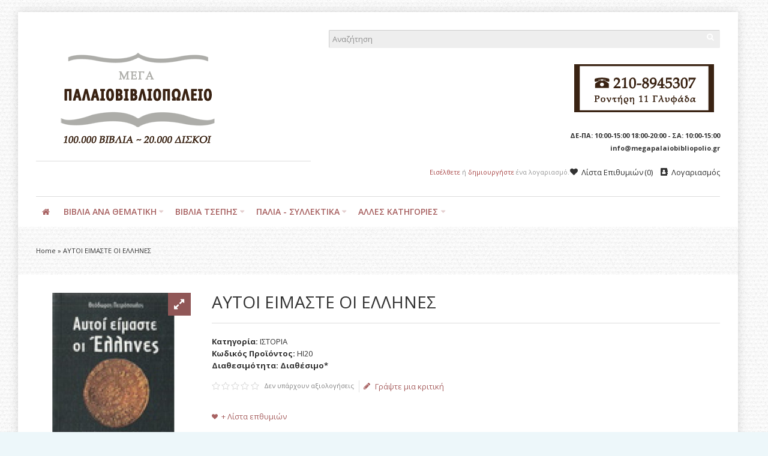

--- FILE ---
content_type: text/html; charset=utf-8
request_url: https://www.megapalaiobibliopolio.gr/%CE%91%CE%A5%CE%A4%CE%9F%CE%99-%CE%95%CE%99%CE%9C%CE%91%CE%A3%CE%A4%CE%95-%CE%9F%CE%99-%CE%95%CE%9B%CE%9B%CE%97%CE%9D%CE%95%CE%A3
body_size: 20504
content:
<!DOCTYPE html>
<html dir="ltr" lang="gr">
<head>
<meta charset="UTF-8" />
<link href='https://fonts.gstatic.com' rel='preconnect' crossorigin />
<meta name="viewport" content="width=device-width, initial-scale=1.0, maximum-scale=1.0">
<title>ΑΥΤΟΙ ΕΙΜΑΣΤΕ ΟΙ ΕΛΛΗΝΕΣ</title>
<base href="https://www.megapalaiobibliopolio.gr/" target="_self" />
<meta name="description" content="ΑΥΤΟΙ ΕΙΜΑΣΤΕ ΟΙ ΕΛΛΗΝΕΣ - 1000δες Μεταχειρισμένα Βιβλία, Σπάνια Βιβλία και Δίσκοι στο megapalaiobibliopolio.gr" />
<meta http-equiv="X-UA-Compatible" content="IE=edge">
<meta name="generator" content="Shoppica 3.2.6/BurnEngine 1.2.7/OC 1.5.6.4/PHP 5.6.40" />
<link href="https://www.megapalaiobibliopolio.gr/ΑΥΤΟΙ-ΕΙΜΑΣΤΕ-ΟΙ-ΕΛΛΗΝΕΣ" rel="canonical" />
<meta property="og:type" content="product" />
<meta property="og:url" content="https://www.megapalaiobibliopolio.gr/ΑΥΤΟΙ-ΕΙΜΑΣΤΕ-ΟΙ-ΕΛΛΗΝΕΣ" />
<meta property="og:title" content="ΑΥΤΟΙ ΕΙΜΑΣΤΕ ΟΙ ΕΛΛΗΝΕΣ" />
<meta property="og:description" content="ΘΕΟΔΩΡΟΣ ΠΕΤΡΟΠΟΥΛΟΣ

ΕΚΔΟΣΕΙΣ ΚΑΔΜΟΣ

ΘΕΣΣΑΛΟΝΙΚΗ

&amp;nbsp;
" />
<meta property="og:image" content="https://www.megapalaiobibliopolio.gr/image/cache/data/ISTORIA11/IMG_20210406_0001_2-146x166.jpg" />
<meta property="og:image:width"  content="146" />
<meta property="og:image:height" content="166" />
<meta property="product:availability" content="instock" />
<meta property="product:brand" content="" />
<meta property="product:price:amount" content="0" />
<meta property="product:price:currency" content="EUR" />
<meta name="twitter:card" content="summary_large_image" />
<meta name="twitter:title" content="ΑΥΤΟΙ ΕΙΜΑΣΤΕ ΟΙ ΕΛΛΗΝΕΣ" />
<meta name="twitter:description" content="ΘΕΟΔΩΡΟΣ ΠΕΤΡΟΠΟΥΛΟΣ

ΕΚΔΟΣΕΙΣ ΚΑΔΜΟΣ

ΘΕΣΣΑΛΟΝΙΚΗ

&amp;nbsp;
" />
<meta name="twitter:image" content="https://www.megapalaiobibliopolio.gr/image/cache/data/ISTORIA11/IMG_20210406_0001_2-146x166.jpg" />
<script data-capture="0">
try{if(!parent.document)throw new Error('');tbRootWindow=top!==self?window.parent:window}catch(a){tbRootWindow=window};tbWindowWidth=window.innerWidth;function includeFontResource(e){"use strict";function t(e,t,c){e.addEventListener?e.addEventListener(t,c,!1):e.attachEvent&&e.attachEvent("on"+t,c)}function c(e){return window.localStorage&&localStorage.font_css_cache&&localStorage.font_css_cache_file===e}function n(){if(window.localStorage&&window.XMLHttpRequest)if(c(a))o(localStorage.font_css_cache);else{var e=new XMLHttpRequest;e.open("GET",a,!0),e.onreadystatechange=function(){4===e.readyState&&200===e.status&&(o(e.responseText),localStorage.font_css_cache=e.responseText,localStorage.font_css_cache_file=a)},e.send()}else{var t=document.createElement("link");t.href=a,t.rel="stylesheet",t.type="text/css",document.getElementsByTagName("head")[0].appendChild(t),document.cookie="font_css_cache"}}function o(e){var t=document.createElement("style");t.setAttribute("type","text/css"),document.getElementsByTagName("head")[0].appendChild(t),t.styleSheet?t.styleSheet.cssText=e:t.innerHTML=e}var a=e;window.localStorage&&localStorage.font_css_cache||document.cookie.indexOf("font_css_cache")>-1?n():t(window,"load",n)}
includeFontResource("//fonts.googleapis.com/css?family=Open+Sans:700italic,700,600italic,600,italic,regular%7CMontserrat:regular&subset=latin");
</script>
<link rel="stylesheet" type="text/css" href="https://www.megapalaiobibliopolio.gr/image/cache/tb/main.bd46f6937e6834fef06ac62842f8d5a4.css" media="all" />
<link rel="stylesheet" type="text/css" href="https://www.megapalaiobibliopolio.gr/image/cache/tb/dynamic.7f476239a8a8bf91a685b021bd7257ab.css" media="all" />

<!--[if lt IE 10]>
<link rel="stylesheet" type="text/css" href="catalog/view/theme/BurnEngine/stylesheet/ie.css" media="screen" />
<![endif]-->
<script>(function(window){window.tbApp=window.tbApp||{};var data={"\/tb\/basename":"BurnEngine","\/tb\/no_image":"https:\/\/www.megapalaiobibliopolio.gr\/image\/cache\/no_image-100x100.jpg","\/tb\/category_path":null,"\/tb\/route":"product\/product","\/tb\/cache_enabled":1,"\/tb\/url\/shopping_cart":"https:\/\/www.megapalaiobibliopolio.gr\/checkout\/cart","\/tb\/url\/search":"https:\/\/www.megapalaiobibliopolio.gr\/product\/search","\/tb\/url\/image_cache":"https:\/\/www.megapalaiobibliopolio.gr\/image\/cache\/data\/","\/tb\/url\/wishlist":"https:\/\/www.megapalaiobibliopolio.gr\/account\/wishlist","\/tb\/url\/compare":"https:\/\/www.megapalaiobibliopolio.gr\/product\/compare","\/tb\/maximum_width":1200,"\/tb\/msg_position":"topRight","\/tb\/msg_stack":"0","\/tb\/msg_timeout":"25000","\/tb\/live_search\/show_image":"1","\/tb\/live_search\/title_style":"h4","\/tb\/live_search\/max_results":5,"\/tb\/live_search\/min_length":2,"\/tb\/live_search\/highlight_results":1,"\/tb\/live_search\/search_in_model":0,"\/tb\/live_search\/show_model":1,"\/tb\/url\/live_search\/search":"https:\/\/www.megapalaiobibliopolio.gr\/live_search\/search","\/tb\/url\/live_search\/seed":"https:\/\/www.megapalaiobibliopolio.gr\/live_search\/seed","\/lang\/text_failure":"\u00ce\u0095\u00ce\u00b9\u00ce\u00b4\u00ce\u00bf\u00cf\u0080\u00ce\u00bf\u00ce\u00af\u00ce\u00b7\u00cf\u0083\u00ce\u00b7","\/lang\/text_continue":"\u00ce\u00a3\u00cf\u0085\u00ce\u00bd\u00ce\u00ad\u00cf\u0087\u00ce\u00b5\u00ce\u00b9\u00ce\u00b1","\/lang\/text_continue_shopping":"\u00ce\u00a3\u00cf\u0085\u00ce\u00bd\u00ce\u00b5\u00cf\u0087\u00ce\u00af\u00cf\u0083\u00cf\u0084\u00ce\u00b5 \u00cf\u0084\u00ce\u00b9\u00cf\u0082 \u00ce\u00b1\u00ce\u00b3\u00ce\u00bf\u00cf\u0081\u00ce\u00ad\u00cf\u0082 \u00cf\u0083\u00ce\u00b1\u00cf\u0082","\/lang\/text_shopping_cart":"\u00ce\u009a\u00ce\u00b1\u00ce\u00bb\u00ce\u00ac\u00ce\u00b8\u00ce\u00b9 \u00ce\u00b1\u00ce\u00b3\u00ce\u00bf\u00cf\u0081\u00cf\u008e\u00ce\u00bd","\/lang\/text_wishlist":"\u00ce\u009b\u00ce\u00af\u00cf\u0083\u00cf\u0084\u00ce\u00b1 \u00ce\u0095\u00cf\u0080\u00ce\u00b9\u00ce\u00b8\u00cf\u0085\u00ce\u00bc\u00ce\u00b9\u00cf\u008e\u00ce\u00bd","\/lang\/text_cart_updated":"Shopping Cart updated!","\/lang\/text_wishlist_updated":"Wishlist updated!","\/lang\/text_compare_updated":"Compare list updated!","\/lang\/text_product_comparison":"Compare list","\/lang\/text_previous":"Previous","\/lang\/text_next":"Next","\/lang\/text_cookie_policy_title":"\u00ce\u00a0\u00ce\u00bf\u00ce\u00bb\u00ce\u00b9\u00cf\u0084\u00ce\u00b9\u00ce\u00ba\u00ce\u00ae \u00ce\u0091\u00cf\u0080\u00ce\u00bf\u00cf\u0081\u00cf\u0081\u00ce\u00ae\u00cf\u0084\u00ce\u00bf\u00cf\u0085","\/lang\/text_cookie_policy_button":"\u00ce\u0095\u00cf\u0080\u00ce\u00b9\u00ce\u00b2\u00ce\u00b5\u00ce\u00b2\u00ce\u00b1\u00ce\u00af\u00cf\u0089\u00cf\u0083\u00ce\u00b7"};for(var key in data)tbApp[key]=data[key];})(window);</script>
<script defer src="https://www.megapalaiobibliopolio.gr/catalog/view/theme/BurnEngine/javascript/lazysizes.min.js"></script>
<script src="https://www.megapalaiobibliopolio.gr/image/cache/tb/critical.min.js"></script>
<script src="https://www.megapalaiobibliopolio.gr/catalog/view/theme/BurnEngine/javascript/jquery.min.js"></script>
<script src="https://www.megapalaiobibliopolio.gr/catalog/view/theme/BurnEngine/javascript/jquery-migrate.min.js"></script>
<script src="https://www.megapalaiobibliopolio.gr/catalog/view/theme/BurnEngine/javascript/jquery-ui.min.js"></script>
<script src="https://www.megapalaiobibliopolio.gr/system/vendor/BurnEngine/extension/fire_slider/catalog/view/javascript/mightyslider.min.js"></script>
<script src="https://www.megapalaiobibliopolio.gr/catalog/view/theme/BurnEngine/javascript/photoswipe/photoswipe.min.js"></script>
<script src="https://www.megapalaiobibliopolio.gr/catalog/view/theme/BurnEngine/javascript/photoswipe/photoswipe-ui-default.min.js"></script>
<script src="https://www.megapalaiobibliopolio.gr/system/vendor/BurnEngine/extension/live_search/catalog/view/javascript/typeahead.bundle.js"></script>
<script src="https://www.megapalaiobibliopolio.gr/system/vendor/BurnEngine/extension/live_search/catalog/view/javascript/live_search.js"></script>
<script src="https://www.megapalaiobibliopolio.gr/image/cache/tb/app.min.js"></script>
<script src="https://www.megapalaiobibliopolio.gr/catalog/view/theme/BurnEngine/javascript/libs.min.js"></script>
<script src="https://www.megapalaiobibliopolio.gr/catalog/view/theme/BurnEngine/javascript/jquery.bootstrap-touchspin.min.js"></script>
<script src="https://www.megapalaiobibliopolio.gr/catalog/view/theme/BurnEngine/javascript/swiper.min.js"></script>
<script src="https://www.megapalaiobibliopolio.gr/image/cache/tb/common.min.js"></script>
<script type="text/javascript" src="catalog/view/javascript/isearch.js"></script>
<link href="catalog/view/javascript/jquery/colorbox/colorbox.css" type="text/css" rel="stylesheet" media="screen" />
<script type="text/javascript" src="catalog/view/javascript/jquery/colorbox/jquery.colorbox-min.js"></script>
<!-- Global site tag (gtag.js) - Google Analytics -->
<script async src="https://www.googletagmanager.com/gtag/js?id=UA-152898864-1"></script>
<script data-capture="0">
  window.dataLayer = window.dataLayer || [];
  function gtag(){dataLayer.push(arguments);}
  gtag('js', new Date());

  gtag('config', 'UA-152898864-1');
</script>
<link href="catalog/view/theme/default/stylesheet/isearch.css" type="text/css" rel="stylesheet" media="screen" />
</head>
<body id="tb" class="tb_width_1200 tb_lang_ltr tb_page_product_product head_glob_intro_glob_cont_glob_foot__def_ar_head_glob_ar_intro_glob_ar_cont_prod_glob_ar_foot_glob_el_ssl_1a772_da27d">

<div id="fb-root"></div><script type="text/javascript" data-capture="0">window.fbAsyncInit=function(){FB.init({status:true,xfbml:true});if(window.FB_XFBML_parsed!==undefined){window.FB_XFBML_parsed();}else{window.FB_XFBML_parsed=true;}};(function(d,s,id){var js,fjs=d.getElementsByTagName(s)[0];if(d.getElementById(id)){return;}js=d.createElement(s);js.id=id;js.async=true;js.src="//connect.facebook.net/el_GR/all.js";fjs.parentNode.insertBefore(js,fjs);}(document,'script','facebook-jssdk'));</script>

<div id="wrapper" class="container tb_mt_20 tb_mb_20 tb_pt_30 tb_pr_30 tb_pb_30 tb_pl_30">

  
  
  
  
  
  
  
  
  
  
  
  
  
  
  <script type="text/javascript" data-capture="0">
  window.tb_wishlist_label = 'Λίστα Επιθυμιών (0)';
  </script>
<header id="header" class="tb_area_header container-fluid tb_mb_30 lazyload" data-expand="100">
  <div class="row_6JMb0 row-wrap tb_content_fixed tbMobileShow lazyload" data-expand="100">
  <div class="row tb_gut_xs_30 tb_gut_sm_30 tb_gut_md_30 tb_gut_lg_30">
        <div class="col_nwfbv col col-xs-12 col-sm-6 col-md-6 col-lg-5 col-valign-middle tb_pt_0 tb_pr_0 tb_pb_0 tb_pl_0 tbMobileShow"><div id="HeaderLogoSystem_Q22mfrx6" class="tb_wt tb_wt_header_logo_system tbMobileShow tb_mr_40 tb_ml_40 display-block tb_system_logo"><a id="site_logo" href="https://www.megapalaiobibliopolio.gr/">
    <img src="https://www.megapalaiobibliopolio.gr/image/data/bookstore-logo.png" alt="ΜΕΓΑ ΠΑΝΕΥΡΩΠΑΪΚΟ ΠΑΛΑΙΟΒΙΒΛΙΟΠΩΛΕΙΟ" />
  </a>
    <script>
  $('.tb_wt_header_logo_system').parent().addClass('tbLogoCol');
  </script></div><span class="tbToggleButtons tbMobileVisible tbMobileHidden">  <span class="tb_toggle btn btn-lg tb_no_text fa fa-bars tbToggleHeader tbMobileVisible tbMobileHidden"></span></span><div id="Separator_W7sfP6Uc" class="tb_wt tb_wt_separator tbMobileShow tb_mt_20 tb_mb_20 display-block text-left"><div class="tb_separator">
    <span class="clear border" style="border-bottom-width: 1px;"></span>
  </div></div></div>
        <div class="col_FSn7r col col-xs-12 col-sm-6 col-md-6 col-lg-7 col-align-end col-valign-middle tb_pt_0 tb_pr_0 tb_pb_0 tb_pl_0 tbMobileShow"><div id="HeaderSearchSystem_Om7E5560" class="tb_wt tb_wt_header_search_system tbMobileShow tb_mb_20 display-block tb_system_search tb_style_1"><div id="search">
    <div class="tb_search_wrap
                form-group-md                                ">
      <input id="filter_keyword" class="input-md" type="search" name="search" placeholder="Αναζήτηση" value="" />
      <a id="search_button"
         class="tb_search_button btn
                                btn-default
                                                fa fa-search                                btn-md"
         href="javascript:;"
         title="Αναζήτηση"></a>
    </div>
  </div></div><div id="OpenCart_D8e0tvG8" class="tb_wt tb_wt_open_cart tbMobileShow display-block tb_module_isearch"><style type="text/css">
.iSearchBox li .iMarq {
	background-color:#F7FF8C;	
}
.iSearchBoxWrapper .iSearchBox {
	width: 278px !important;	
}

				.iSearchBox li .iSearchModel {
			display:none;	
		}
				.iSearchBox li .iSearchPrice {
			display:none;	
		}
					.iSearchBox li h3 {
			width:42%;	
		}
		.iSearchBox li h3 {
		font-weight:bold;	
	}
	</style>

<style type="text/css">
</style>

<script type="text/javascript">
	var ocVersion = "1.5.6.4";
	var moreResultsText = 'View All Results';
	var noResultsText = 'No Results Found';
	//var SCWords = $.parseJSON('[{"incorrect":"cnema","correct":"cinema"}]');
	//var spellCheckSystem = 'no';
	var useAJAX = 'yes';
	var loadImagesOnInstantSearch = 'yes';
	var useStrictSearch = 'yes';
	var responsiveDesign = 'yes';
	var afterHittingEnter = 'default';
	var searchInModel = 'no';
	var searchInDescription = true;
	var productsData = [];
	var iSearchResultsLimit = '5';
</script></div><div id="Text_O9YD0GuN" class="tb_wt tb_wt_text display-block"><div class="panel-body tb_text_wrap">
<p><span class="image-holder pull-right" style="max-width: 255px;"><span style="padding-top: 37.25%;"><img src="https://www.megapalaiobibliopolio.gr/catalog/view/theme/BurnEngine/image/pixel.gif" alt="" width="255" height="95" class="pull-right lazyload" style="margin-top: -37.25%;" data-src="https://www.megapalaiobibliopolio.gr/image/data/bookstore-tel-2024.png"></span></span></p>
</div>
</div><div id="Text_GjWCM544" class="tb_wt tb_wt_text display-block"><div class="panel-body tb_text_wrap">
<p style="text-align: right;"><span style="font-size:11px;"><strong>ΔΕ-ΠΑ: 10:00-15:00 18:00-20:00 - ΣΑ: 10:00-15:00</strong></span></p>
</div>
</div><div id="Text_JEXpBpmj" class="tb_wt tb_wt_text display-block"><div class="panel-body tb_text_wrap">
<p style="text-align: right;"><strong><span style="font-size:11px;">info@megapalaiobibliopolio.gr</span></strong></p>
</div>
</div><div id="Separator_LhR50O7q" class="tb_wt tb_wt_separator tb_mb_20 display-block text-left"><div class="tb_separator">
    <span class="clear border" style="border-bottom-width: 0px;"></span>
  </div></div><div id="HeaderWelcomeSystem_RxxdDvxf" class="tb_wt tb_wt_header_welcome_system tbMobileMenuShow tbMobileMenuDisplayBlock tbMobilePosition-2 tbMobileMenuCenter display-inline-block tb_system_welcome"><div id="welcome_message" class="tb_text_wrap">
    <p><a href="https://www.megapalaiobibliopolio.gr/account/login">Εισέλθετε</a> ή <a href="https://www.megapalaiobibliopolio.gr/account/register">δημιουργήστε</a> ένα λογαριασμό.</p>
  </div></div><div id="Menu_X9U19E5w" class="tb_wt tb_wt_menu tbMobileHide display-inline-block">

<nav>
  <ul class="nav nav-horizontal" data-relative_to="content">
    <li class="tb_link wishlist_total tb_menu_system_account_wishlist">
    <a href="https://www.megapalaiobibliopolio.gr/account/wishlist">
    <span class="tb_text"><span class="tb_icon"><i class="fa fa-heart" style="margin: 0 0.3em;"></i></span>Λίστα Επιθυμιών</span>
      </a>
  </li><li class="tb_link tb_menu_system_account_account">
    <a href="https://www.megapalaiobibliopolio.gr/account/account">
    <span class="tb_text"><span class="tb_icon"><i class="fa fa-address-book" style="margin: 0 0.3em;"></i></span>Λογαριασμός</span>
      </a>
  </li>  </ul>
</nav>

</div></div>
      </div>
</div><div class="row_K6OiX8 row-wrap tb_mt_30 tbMobileShow lazyload" data-expand="100">
  <div class="row tb_gut_xs_30 tb_gut_sm_30 tb_gut_md_30 tb_gut_lg_30">
        <div class="col_S3Q1B col col-xs-12 col-sm-12 col-md-12 col-lg-12 col-valign-top tb_pt_0 tb_pr_0 tb_pb_0 tb_pl_0"><div id="Separator_T5e22OWc" class="tb_wt tb_wt_separator display-block text-left"><div class="tb_separator">
    <span class="clear border" style="border-bottom-width: 1px;"></span>
  </div></div></div>
      </div>
</div><div class="row_jjj6j row-wrap tb_content_fixed tb_pt_10 tb_pb_10 lazyload" data-expand="100">
  <div class="row tb_gut_xs_30 tb_gut_sm_30 tb_gut_md_30 tb_gut_lg_30">
        <div class="col_eTdWN col col-xs-12 col-sm-fill col-md-fill col-lg-fill col-valign-middle tb_pt_0 tb_pr_0 tb_pb_0 tb_pl_0"><div id="Menu_VIfWm2LT" class="tb_wt tb_wt_menu tbStickyShow tbStickyFill tbMobileMenuShow tbMobileMenuDisplayBlock tbMobilePosition-4 tbMainNavigation tb_mr_20 display-inline-block">

<nav>
  <ul class="nav nav-horizontal nav-responsive" data-relative_to="content">
    <li id="menu_home_Kc1C0" class="tb_menu_home tb_link">
    <a href="https://www.megapalaiobibliopolio.gr/">
    <span class="tb_text">
            <i class="fa fa-home"></i>
                </span>
  </a>
  </li>


<li id="menu_all_categories_Menu_VIfWm2LT_JaSfH" class="tb_link dropdown tb_megamenu tb_menu_all_categories">
  <span class="tb_toggle tb_bg_str_2"></span>
  <a href="javascript:;">
    <span class="tb_text">ΒΙΒΛΙΑ ΑΝΑ ΘΕΜΑΤΙΚΗ</span>
      </a>
    <div class="dropdown-menu">
    <div class="row tb_separate_columns tb_ip_20">
            <div class="col col-xs-12 col-sm-fill">
        <div class="tb_subcategories"><ul class="tb_multicolumn">
      <li class="tb_menu_category_JaSfH">
        <span class="tb_toggle tb_bg_str_2"></span>
            <a class="h4" href="https://www.megapalaiobibliopolio.gr/a8lhtika-xompi">
      <span class="tb_text">ΑΘΛΗΤΙΚΑ-ΧΟΜΠΙ</span>
    </a>
            <ul class=" tb_list_1">
      <li class="tb_menu_category_206 tb_link">
        <a href="https://www.megapalaiobibliopolio.gr/a8lhtika-xompi/palies-a8lhtikes-efhmerides-periodika">
      <span class="tb_text">ΠΑΛΙΕΣ ΑΘΛΗΤΙΚΕΣ ΕΦΗΜΕΡΙΔΕΣ-ΠΕΡΙΟΔΙΚΑ</span>
    </a>
      </li>
        <li class="tb_menu_category_110 tb_link">
        <a href="https://www.megapalaiobibliopolio.gr/a8lhtika-xompi/polemikes-texnes">
      <span class="tb_text">ΠΟΛΕΜΙΚΕΣ ΤΕΧΝΕΣ</span>
    </a>
      </li>
      </ul>      </li>
      <li class="tb_menu_category_JaSfH">
        <span class="tb_toggle tb_bg_str_2"></span>
            <a class="h4" href="https://www.megapalaiobibliopolio.gr/arxaia-ellada-arxaios-kosmos">
      <span class="tb_text">ΑΡΧΑΙΑ ΕΛΛΑΔΑ-ΑΡΧΑΙΟΣ ΚΟΣΜΟΣ</span>
    </a>
            <ul class=" tb_list_1">
      <li class="tb_menu_category_74 tb_link">
        <a href="https://www.megapalaiobibliopolio.gr/arxaia-ellada-arxaios-kosmos/arxaia-grammateia">
      <span class="tb_text">ΑΡΧΑΙΑ ΓΡΑΜΜΑΤΕΙΑ</span>
    </a>
      </li>
      </ul>      </li>
      <li class="tb_menu_category_JaSfH">
        <span class="tb_toggle tb_bg_str_2"></span>
            <a class="h4" href="https://www.megapalaiobibliopolio.gr/biblia-sta-agglika">
      <span class="tb_text">ΒΙΒΛΙΑ ΣΤΑ ΑΓΓΛΙΚΑ</span>
    </a>
            <ul class=" tb_list_1">
      <li class="tb_menu_category_115 tb_link">
        <a href="https://www.megapalaiobibliopolio.gr/biblia-sta-agglika/agglikh-logotexnia">
      <span class="tb_text">ΑΓΓΛΙΚΗ ΛΟΓΟΤΕΧΝΙΑ</span>
    </a>
      </li>
        <li class="tb_menu_category_116 tb_link">
        <a href="https://www.megapalaiobibliopolio.gr/biblia-sta-agglika/filosofia-psyxologia">
      <span class="tb_text">ΦΙΛΟΣΟΦΙΑ-ΨΥΧΟΛΟΓΙΑ</span>
    </a>
      </li>
      </ul>      </li>
      <li class="tb_menu_category_JaSfH">
            <a class="h4" href="https://www.megapalaiobibliopolio.gr/biografies-martyries">
      <span class="tb_text">ΒΙΟΓΡΑΦΙΕΣ-ΜΑΡΤΥΡΙΕΣ</span>
    </a>
          </li>
      <li class="tb_menu_category_JaSfH">
        <span class="tb_toggle tb_bg_str_2"></span>
            <a class="h4" href="https://www.megapalaiobibliopolio.gr/gewgrafia-laografia">
      <span class="tb_text">ΓΕΩΓΡΑΦΙΑ-ΛΑΟΓΡΑΦΙΑ</span>
    </a>
            <ul class=" tb_list_1">
      <li class="tb_menu_category_139 tb_link">
        <a href="https://www.megapalaiobibliopolio.gr/gewgrafia-laografia/ta3idiwtikoi-odhgoi">
      <span class="tb_text">ΤΑΞΙΔΙΩΤΙΚΟΙ ΟΔΗΓΟΙ</span>
    </a>
      </li>
        <li class="tb_menu_category_152 tb_link">
        <a href="https://www.megapalaiobibliopolio.gr/gewgrafia-laografia/xartes">
      <span class="tb_text">ΧΑΡΤΕΣ</span>
    </a>
      </li>
      </ul>      </li>
      <li class="tb_menu_category_JaSfH">
        <span class="tb_toggle tb_bg_str_2"></span>
            <a class="h4" href="https://www.megapalaiobibliopolio.gr/diafores-kathgories">
      <span class="tb_text">ΔΙΑΦΟΡΑ ΘΕΜΑΤΑ</span>
    </a>
            <ul class=" tb_list_1">
      <li class="tb_menu_category_134 tb_link">
        <a href="https://www.megapalaiobibliopolio.gr/diafores-kathgories/arxitektonikh-diakosmhsh">
      <span class="tb_text">ΑΡΧΙΤΕΚΤΟΝΙΚΗ-ΔΙΑΚΟΣΜΗΣΗ</span>
    </a>
      </li>
        <li class="tb_menu_category_150 tb_link">
        <a href="https://www.megapalaiobibliopolio.gr/diafores-kathgories/aytokinhto-aeroplana">
      <span class="tb_text">ΑΥΤΟΚΙΝΗΤΟ-ΑΕΡΟΠΛΑΝΑ</span>
    </a>
      </li>
        <li class="tb_menu_category_184 tb_link">
        <a href="https://www.megapalaiobibliopolio.gr/diafores-kathgories/moda">
      <span class="tb_text">ΜΟΔΑ</span>
    </a>
      </li>
        <li class="tb_menu_category_123 tb_link">
        <a href="https://www.megapalaiobibliopolio.gr/diafores-kathgories/oikonomia">
      <span class="tb_text">ΟΙΚΟΝΟΜΙΑ</span>
    </a>
      </li>
        <li class="tb_menu_category_46 tb_link">
        <a href="https://www.megapalaiobibliopolio.gr/diafores-kathgories/ti-gnwrizw">
      <span class="tb_text">ΤΙ ΓΝΩΡΙΖΩ</span>
    </a>
      </li>
      </ul>      </li>
      <li class="tb_menu_category_JaSfH">
        <span class="tb_toggle tb_bg_str_2"></span>
            <a class="h4" href="https://www.megapalaiobibliopolio.gr/episthmes">
      <span class="tb_text">ΕΠΙΣΤΗΜΕΣ</span>
    </a>
            <ul class=" tb_list_1">
      <li class="tb_menu_category_71 tb_link">
        <a href="https://www.megapalaiobibliopolio.gr/episthmes/texnika-biblia">
      <span class="tb_text">ΤΕΧΝΙΚΑ ΒΙΒΛΙΑ</span>
    </a>
      </li>
      </ul>      </li>
      <li class="tb_menu_category_JaSfH">
            <a class="h4" href="https://www.megapalaiobibliopolio.gr/hlektronikoi-ypologistes">
      <span class="tb_text">ΗΛΕΚΤΡΟΝΙΚΟΙ ΥΠΟΛΟΓΙΣΤΕΣ</span>
    </a>
          </li>
      <li class="tb_menu_category_JaSfH">
            <a class="h4" href="https://www.megapalaiobibliopolio.gr/8rhskeytika">
      <span class="tb_text">ΘΡΗΣΚΕΥΤΙΚΑ</span>
    </a>
          </li>
      <li class="tb_menu_category_JaSfH">
            <a class="h4" href="https://www.megapalaiobibliopolio.gr/iatrika-diatrofh">
      <span class="tb_text">ΙΑΤΡΙΚΑ-ΔΙΑΤΡΟΦΗ</span>
    </a>
          </li>
      <li class="tb_menu_category_JaSfH">
        <span class="tb_toggle tb_bg_str_2"></span>
            <a class="h4" href="https://www.megapalaiobibliopolio.gr/istoria">
      <span class="tb_text">ΙΣΤΟΡΙΑ</span>
    </a>
            <ul class=" tb_list_1">
      <li class="tb_menu_category_136 tb_link">
        <a href="https://www.megapalaiobibliopolio.gr/istoria/stratiwtika">
      <span class="tb_text">ΣΤΡΑΤΙΩΤΙΚΑ</span>
    </a>
      </li>
      </ul>      </li>
      <li class="tb_menu_category_JaSfH">
            <a class="h4" href="https://www.megapalaiobibliopolio.gr/le3ika-egkyklopaideies-glwssa-ekpaideysh">
      <span class="tb_text">ΛΕΞΙΚΑ- ΕΓΚΥΚΛΟΠΑΙΔΕΙΕΣ-ΓΛΩΣΣΑ-ΕΚΠΑΙΔΕΥΣΗ</span>
    </a>
          </li>
      <li class="tb_menu_category_JaSfH">
        <span class="tb_toggle tb_bg_str_2"></span>
            <a class="h4" href="https://www.megapalaiobibliopolio.gr/logotexnia">
      <span class="tb_text">ΛΟΓΟΤΕΧΝΙΑ</span>
    </a>
            <ul class=" tb_list_1">
      <li class="tb_menu_category_67 tb_link">
        <a href="https://www.megapalaiobibliopolio.gr/logotexnia/dokimio-meletes">
      <span class="tb_text">ΔΟΚΙΜΙΟ-ΜΕΛΕΤΕΣ</span>
    </a>
      </li>
        <li class="tb_menu_category_26 tb_link">
        <a href="https://www.megapalaiobibliopolio.gr/logotexnia/pc">
      <span class="tb_text">ΕΛΛΗΝΙΚΗ ΛΟΓΟΤΕΧΝΙΑ</span>
    </a>
      </li>
        <li class="tb_menu_category_27 tb_link">
        <a href="https://www.megapalaiobibliopolio.gr/logotexnia/mac">
      <span class="tb_text">ΞΕΝΗ ΛΟΓΟΤΕΧΝΙΑ</span>
    </a>
      </li>
      </ul>      </li>
      <li class="tb_menu_category_JaSfH">
            <a class="h4" href="https://www.megapalaiobibliopolio.gr/mageirikh">
      <span class="tb_text">ΜΑΓΕΙΡΙΚΗ</span>
    </a>
          </li>
      <li class="tb_menu_category_JaSfH">
        <span class="tb_toggle tb_bg_str_2"></span>
            <a class="h4" href="https://www.megapalaiobibliopolio.gr/metafysiko-parapsyxologia-anatolikh-filosofia-apokryfismos">
      <span class="tb_text">ΜΕΤΑΦΥΣΙΚΟ-ΠΑΡΑΨΥΧΟΛΟΓΙΑ-ΑΝΑΤΟΛΙΚΗ ΦΙΛΟΣΟΦΙΑ-ΑΠΟΚΡΥΦΙΣΜΟΣ</span>
    </a>
            <ul class=" tb_list_1">
      <li class="tb_menu_category_83 tb_link">
        <a href="https://www.megapalaiobibliopolio.gr/metafysiko-parapsyxologia-anatolikh-filosofia-apokryfismos/astrologia">
      <span class="tb_text">ΑΣΤΡΟΛΟΓΙΑ</span>
    </a>
      </li>
        <li class="tb_menu_category_181 tb_link">
        <a href="https://www.megapalaiobibliopolio.gr/metafysiko-parapsyxologia-anatolikh-filosofia-apokryfismos/tektonika-masonika">
      <span class="tb_text">ΤΕΚΤΟΝΙΚΑ-ΜΑΣΟΝΙΚΑ</span>
    </a>
      </li>
      </ul>      </li>
      <li class="tb_menu_category_JaSfH">
            <a class="h4" href="https://www.megapalaiobibliopolio.gr/naytiliaka">
      <span class="tb_text">ΝΑΥΤΙΛΙΑΚΑ</span>
    </a>
          </li>
      <li class="tb_menu_category_JaSfH">
        <span class="tb_toggle tb_bg_str_2"></span>
            <a class="h4" href="https://www.megapalaiobibliopolio.gr/3enoglwssa-biblia">
      <span class="tb_text">ΞΕΝΟΓΛΩΣΣΑ ΒΙΒΛΙΑ</span>
    </a>
            <ul class=" tb_list_1">
      <li class="tb_menu_category_168 tb_link">
        <a href="https://www.megapalaiobibliopolio.gr/3enoglwssa-biblia/istoria-arxaia">
      <span class="tb_text">ΙΣΤΟΡΙΑ-ΑΡΧΑΙΑ</span>
    </a>
      </li>
        <li class="tb_menu_category_169 tb_link">
        <a href="https://www.megapalaiobibliopolio.gr/3enoglwssa-biblia/filosofia-psyxologia-1">
      <span class="tb_text">ΦΙΛΟΣΟΦΙΑ-ΨΥΧΟΛΟΓΙΑ</span>
    </a>
      </li>
      </ul>      </li>
      <li class="tb_menu_category_JaSfH">
            <a class="h4" href="https://www.megapalaiobibliopolio.gr/paidika">
      <span class="tb_text">ΠΑΙΔΙΚΑ</span>
    </a>
          </li>
      <li class="tb_menu_category_JaSfH">
        <span class="tb_toggle tb_bg_str_2"></span>
            <a class="h4" href="https://www.megapalaiobibliopolio.gr/palia-sxolika-biblia">
      <span class="tb_text">ΠΑΛΙΑ ΣΧΟΛΙΚΑ ΒΙΒΛΙΑ</span>
    </a>
            <ul class=" tb_list_1">
      <li class="tb_menu_category_145 tb_link">
        <a href="https://www.megapalaiobibliopolio.gr/palia-sxolika-biblia/frontistiriaka-vivlia">
      <span class="tb_text">ΦΡΟΝΤΙΣΤΗΡΙΑΚΑ ΒΙΒΛΙΑ</span>
    </a>
      </li>
      </ul>      </li>
      <li class="tb_menu_category_JaSfH">
            <a class="h4" href="https://www.megapalaiobibliopolio.gr/periballon-zwa">
      <span class="tb_text">ΠΕΡΙΒΑΛΛΟΝ-ΖΩΑ</span>
    </a>
          </li>
      <li class="tb_menu_category_JaSfH">
            <a class="h4" href="https://www.megapalaiobibliopolio.gr/poihsh">
      <span class="tb_text">ΠΟΙΗΣΗ</span>
    </a>
          </li>
      <li class="tb_menu_category_JaSfH">
            <a class="h4" href="https://www.megapalaiobibliopolio.gr/politikh-koinwnikes-episthmes">
      <span class="tb_text">ΠΟΛΙΤΙΚΗ-ΚΟΙΝΩΝΙΚΕΣ ΕΠΙΣΤΗΜΕΣ</span>
    </a>
          </li>
      <li class="tb_menu_category_JaSfH">
        <span class="tb_toggle tb_bg_str_2"></span>
            <a class="h4" href="https://www.megapalaiobibliopolio.gr/texnh">
      <span class="tb_text">ΤΕΧΝΗ</span>
    </a>
            <ul class=" tb_list_1">
      <li class="tb_menu_category_154 tb_link">
        <a href="https://www.megapalaiobibliopolio.gr/texnh/zwgrafikh">
      <span class="tb_text">ΖΩΓΡΑΦΙΚΗ</span>
    </a>
      </li>
        <li class="tb_menu_category_40 tb_link">
        <a href="https://www.megapalaiobibliopolio.gr/texnh/8eatro">
      <span class="tb_text">ΘΕΑΤΡΟ</span>
    </a>
      </li>
        <li class="tb_menu_category_38 tb_link">
        <a href="https://www.megapalaiobibliopolio.gr/texnh/cinema">
      <span class="tb_text">ΚΙΝΗΜΑΤΟΓΡΑΦΟΣ</span>
    </a>
      </li>
        <li class="tb_menu_category_41 tb_link">
        <a href="https://www.megapalaiobibliopolio.gr/texnh/moyseia">
      <span class="tb_text">ΜΟΥΣΕΙΑ</span>
    </a>
      </li>
        <li class="tb_menu_category_42 tb_link">
        <a href="https://www.megapalaiobibliopolio.gr/texnh/moysikh">
      <span class="tb_text">ΜΟΥΣΙΚΗ</span>
    </a>
      </li>
        <li class="tb_menu_category_37 tb_link">
        <a href="https://www.megapalaiobibliopolio.gr/texnh/texni">
      <span class="tb_text">ΤΕΧΝΗ</span>
    </a>
      </li>
        <li class="tb_menu_category_39 tb_link">
        <a href="https://www.megapalaiobibliopolio.gr/texnh/fwtografia">
      <span class="tb_text">ΦΩΤΟΓΡΑΦΙΑ</span>
    </a>
      </li>
        <li class="tb_menu_category_153 tb_link">
        <a href="https://www.megapalaiobibliopolio.gr/texnh/xoros">
      <span class="tb_text">ΧΟΡΟΣ</span>
    </a>
      </li>
      </ul>      </li>
      <li class="tb_menu_category_JaSfH">
        <span class="tb_toggle tb_bg_str_2"></span>
            <a class="h4" href="https://www.megapalaiobibliopolio.gr/filosofia-psyxologia-koinwniologia">
      <span class="tb_text">ΦΙΛΟΣΟΦΙΑ-ΨΥΧΟΛΟΓΙΑ-ΚΟΙΝΩΝΙΟΛΟΓΙΑ</span>
    </a>
            <ul class=" tb_list_1">
      <li class="tb_menu_category_135 tb_link">
        <a href="https://www.megapalaiobibliopolio.gr/filosofia-psyxologia-koinwniologia/psyxologia-se3">
      <span class="tb_text">ΨΥΧΟΛΟΓΙΑ-ΣΕΞ</span>
    </a>
      </li>
      </ul>      </li>
      <li class="tb_menu_category_JaSfH">
            <a class="h4" href="https://www.megapalaiobibliopolio.gr/xioymor">
      <span class="tb_text">ΧΙΟΥΜΟΡ</span>
    </a>
          </li>
      <li></li><li></li><li></li><li></li><li></li>
  </ul></div>
                      </div>
          </div>
      </div>
  </li>

<style scoped>
[id*="menu_all_categories_Menu_VIfWm2LT_JaSfH"] .tb_subcategories .tb_multicolumn {
  -webkit-column-width: 150px;
     -moz-column-width: 150px;
          column-width: 150px;
}
</style>
<li id="menu_category_Menu_VIfWm2LT_25" class="tb_link dropdown tb_megamenu tb_menu_category_25">
  <span class="tb_toggle tb_bg_str_2"></span>

    <a href="https://www.megapalaiobibliopolio.gr/biblia-tsephs">
    <span class="tb_text"><span>ΒΙΒΛΙΑ ΤΣΕΠΗΣ</span></span>
      </a>
  
      <div class="dropdown-menu">
    <div class="row tb_separate_columns tb_ip_20">
            <div class="col col-xs-12 col-sm-fill">
        <div class="tb_subcategories"><ul class=" tb_multicolumn tb_list_1">
      <li class="tb_menu_category_35 tb_link">
        <a href="https://www.megapalaiobibliopolio.gr/biblia-tsephs/bell-books">
      <span class="tb_text">BELL</span>
    </a>
      </li>
        <li class="tb_menu_category_104 tb_link">
        <a href="https://www.megapalaiobibliopolio.gr/biblia-tsephs/best">
      <span class="tb_text">BEST</span>
    </a>
      </li>
        <li class="tb_menu_category_223 tb_link">
        <a href="https://www.megapalaiobibliopolio.gr/biblia-tsephs/elxis">
      <span class="tb_text">ELXIS</span>
    </a>
      </li>
        <li class="tb_menu_category_118 tb_link">
        <a href="https://www.megapalaiobibliopolio.gr/biblia-tsephs/flamingo">
      <span class="tb_text">FLAMINGO</span>
    </a>
      </li>
        <li class="tb_menu_category_105 tb_link">
        <a href="https://www.megapalaiobibliopolio.gr/biblia-tsephs/mira">
      <span class="tb_text">MIRA</span>
    </a>
      </li>
        <li class="tb_menu_category_78 tb_link">
        <a href="https://www.megapalaiobibliopolio.gr/biblia-tsephs/plaza">
      <span class="tb_text">PLAZA</span>
    </a>
      </li>
        <li class="tb_menu_category_119 tb_link">
        <a href="https://www.megapalaiobibliopolio.gr/biblia-tsephs/plot">
      <span class="tb_text">PLOT</span>
    </a>
      </li>
        <li class="tb_menu_category_126 tb_link">
        <a href="https://www.megapalaiobibliopolio.gr/biblia-tsephs/silk">
      <span class="tb_text">SILK</span>
    </a>
      </li>
        <li class="tb_menu_category_222 tb_link">
        <a href="https://www.megapalaiobibliopolio.gr/biblia-tsephs/VENUS">
      <span class="tb_text">VENUS</span>
    </a>
      </li>
        <li class="tb_menu_category_107 tb_link">
        <a href="https://www.megapalaiobibliopolio.gr/biblia-tsephs/agglika-biblia-tsephs">
      <span class="tb_text">ΑΓΓΛΙΚΑ ΒΙΒΛΙΑ ΤΣΕΠΗΣ</span>
    </a>
      </li>
        <li class="tb_menu_category_36 tb_link">
        <a href="https://www.megapalaiobibliopolio.gr/biblia-tsephs/arlekin">
      <span class="tb_text">ΑΡΛΕΚΙΝ</span>
    </a>
      </li>
        <li class="tb_menu_category_121 tb_link">
        <a href="https://www.megapalaiobibliopolio.gr/biblia-tsephs/biblio8hkh-toy-tromoy">
      <span class="tb_text">ΒΙΒΛΙΟΘΗΚΗ ΤΟΥ ΤΡΟΜΟΥ</span>
    </a>
      </li>
        <li class="tb_menu_category_108 tb_link">
        <a href="https://www.megapalaiobibliopolio.gr/biblia-tsephs/biper-nora">
      <span class="tb_text">ΒΙΠΕΡ ΝΟΡΑ</span>
    </a>
      </li>
        <li class="tb_menu_category_142 tb_link">
        <a href="https://www.megapalaiobibliopolio.gr/biblia-tsephs/ekdoseis-pexlibanidh">
      <span class="tb_text">ΕΚΔΟΣΕΙΣ ΠΕΧΛΙΒΑΝΙΔΗ</span>
    </a>
      </li>
        <li class="tb_menu_category_132 tb_link">
        <a href="https://www.megapalaiobibliopolio.gr/biblia-tsephs/h-epoxh-mas-se-15-le3eis">
      <span class="tb_text">Η ΕΠΟΧΗ ΜΑΣ ΣΕ 15 ΛΕΞΕΙΣ</span>
    </a>
      </li>
        <li class="tb_menu_category_84 tb_link">
        <a href="https://www.megapalaiobibliopolio.gr/biblia-tsephs/karre">
      <span class="tb_text">ΚΑΡΡΕ</span>
    </a>
      </li>
        <li class="tb_menu_category_224 tb_link">
        <a href="https://www.megapalaiobibliopolio.gr/biblia-tsephs/katerina">
      <span class="tb_text">ΚΑΤΕΡΙΝΑ</span>
    </a>
      </li>
        <li class="tb_menu_category_201 tb_link">
        <a href="https://www.megapalaiobibliopolio.gr/biblia-tsephs/korina">
      <span class="tb_text">ΚΟΡΙΝΑ</span>
    </a>
      </li>
        <li class="tb_menu_category_92 tb_link">
        <a href="https://www.megapalaiobibliopolio.gr/biblia-tsephs/lyxnari">
      <span class="tb_text">ΛΥΧΝΑΡΙ</span>
    </a>
      </li>
        <li class="tb_menu_category_131 tb_link">
        <a href="https://www.megapalaiobibliopolio.gr/biblia-tsephs/ola-osa-prepei-na-gnwrizete">
      <span class="tb_text">ΟΛΑ ΟΣΑ ΠΡΕΠΕΙ ΝΑ ΓΝΩΡΙΖΕΤΕ</span>
    </a>
      </li>
        <li class="tb_menu_category_113 tb_link">
        <a href="https://www.megapalaiobibliopolio.gr/biblia-tsephs/sympan">
      <span class="tb_text">ΣΥΜΠΑΝ</span>
    </a>
      </li>
        <li class="tb_menu_category_230 tb_link">
        <a href="https://www.megapalaiobibliopolio.gr/biblia-tsephs/ti-gnwrizw">
      <span class="tb_text">ΤΙ ΓΝΩΡΙΖΩ</span>
    </a>
      </li>
        <li class="tb_menu_category_130 tb_link">
        <a href="https://www.megapalaiobibliopolio.gr/biblia-tsephs/ti-3erw-que-sais-je">
      <span class="tb_text">ΤΙ ΞΕΡΩ;-QUE SAIS-JE?</span>
    </a>
      </li>
        <li class="tb_menu_category_120 tb_link">
        <a href="https://www.megapalaiobibliopolio.gr/biblia-tsephs/flipper">
      <span class="tb_text">ΦΛΙΠΠΕΡ</span>
    </a>
      </li>
        <li class="tb_menu_category_29 tb_link">
        <a href="https://www.megapalaiobibliopolio.gr/biblia-tsephs/agkyras">
      <span class="tb_text">ΑΓΚΥΡΑΣ</span>
    </a>
      </li>
        <li class="tb_menu_category_28 tb_link">
        <a href="https://www.megapalaiobibliopolio.gr/biblia-tsephs/biper">
      <span class="tb_text">ΒΙΠΕΡ</span>
    </a>
      </li>
        <li class="tb_menu_category_31 tb_link">
        <a href="https://www.megapalaiobibliopolio.gr/biblia-tsephs/gala3ia">
      <span class="tb_text">ΓΑΛΑΞΙΑ</span>
    </a>
      </li>
        <li class="tb_menu_category_32 tb_link">
        <a href="https://www.megapalaiobibliopolio.gr/biblia-tsephs/papyros">
      <span class="tb_text">ΠΑΠΥΡΟΣ</span>
    </a>
      </li>
        <li class="tb_menu_category_30 tb_link">
        <a href="https://www.megapalaiobibliopolio.gr/biblia-tsephs/wrora">
      <span class="tb_text">ΩΡΟΡΑ</span>
    </a>
      </li>
        <li></li><li></li><li></li><li></li><li></li>
  </ul></div>
                      </div>
                </div>
          </div>
    
</li>


<style scoped>
[id*="menu_category_Menu_VIfWm2LT_25"] .tb_subcategories .tb_multicolumn {
  -webkit-column-width: 140px;
     -moz-column-width: 140px;
          column-width: 140px;
}
</style>
<li id="menu_url_Ky1KM" class="tb_link dropdown tb_menu_url_Ky1KM">
    <span class="tb_toggle tb_bg_str_2"></span>
    <a href="javascript:;" target="_self">
    <span class="tb_text">ΠΑΛΙΑ - ΣΥΛΛΕΚΤΙΚΑ</span>
      </a>
      <ul class="dropdown-menu tb_list_1">
    <li id="menu_category_Menu_VIfWm2LT_146" class="tb_link tb_menu_category_146">
  <span class="tb_toggle tb_bg_str_2"></span>

    <a href="https://www.megapalaiobibliopolio.gr/palaia-hmerologia">
    <span class="tb_text"><span>ΠΑΛΑΙΑ ΗΜΕΡΟΛΟΓΙΑ</span></span>
      </a>
  
  
</li>


<li id="menu_category_Menu_VIfWm2LT_111" class="tb_link tb_menu_category_111">
  <span class="tb_toggle tb_bg_str_2"></span>

    <a href="https://www.megapalaiobibliopolio.gr/palaia-iatrika-biblia">
    <span class="tb_text"><span>ΠΑΛΑΙΑ ΙΑΤΡΙΚΑ ΒΙΒΛΙΑ</span></span>
      </a>
  
  
</li>


<li id="menu_category_Menu_VIfWm2LT_125" class="tb_link tb_menu_category_125">
  <span class="tb_toggle tb_bg_str_2"></span>

    <a href="https://www.megapalaiobibliopolio.gr/palaia-nomika-biblia">
    <span class="tb_text"><span>ΠΑΛΑΙΑ ΝΟΜΙΚΑ ΒΙΒΛΙΑ</span></span>
      </a>
  
  
</li>


<li id="menu_category_Menu_VIfWm2LT_70" class="tb_link dropdown tb_menu_category_70">
  <span class="tb_toggle tb_bg_str_2"></span>

    <a href="https://www.megapalaiobibliopolio.gr/palia-sxolika-biblia">
    <span class="tb_text"><span>ΠΑΛΙΑ ΣΧΟΛΙΚΑ ΒΙΒΛΙΑ</span></span>
      </a>
  
      <ul class=" tb_list_1 dropdown-menu">
      <li class="tb_menu_category_145 tb_link">
        <a href="https://www.megapalaiobibliopolio.gr/palia-sxolika-biblia/frontistiriaka-vivlia">
      <span class="tb_text">ΦΡΟΝΤΙΣΤΗΡΙΑΚΑ ΒΙΒΛΙΑ</span>
    </a>
      </li>
      </ul>    
</li>


<li id="menu_category_Menu_VIfWm2LT_185" class="tb_link tb_menu_category_185">
  <span class="tb_toggle tb_bg_str_2"></span>

    <a href="https://www.megapalaiobibliopolio.gr/ΠΑΛΙΟΙ-ΧΑΡΤΕΣ">
    <span class="tb_text"><span>ΠΑΛΙΟΙ ΧΑΡΤΕΣ</span></span>
      </a>
  
  
</li>


<li id="menu_category_Menu_VIfWm2LT_163" class="tb_link tb_menu_category_163">
  <span class="tb_toggle tb_bg_str_2"></span>

    <a href="https://www.megapalaiobibliopolio.gr/syllektika">
    <span class="tb_text"><span>ΣΥΛΛΕΚΤΙΚΑ</span></span>
      </a>
  
  
</li>


  </ul>
    </li>

<li id="menu_url_DxSx5" class="tb_link dropdown tb_menu_url_DxSx5">
    <span class="tb_toggle tb_bg_str_2"></span>
    <a href="javascript:;" target="_self">
    <span class="tb_text">ΑΛΛΕΣ ΚΑΤΗΓΟΡΙΕΣ</span>
      </a>
      <ul class="dropdown-menu tb_list_1">
    <li id="menu_category_Menu_VIfWm2LT_61" class="tb_link dropdown tb_menu_category_61" data-dropdown-width="280">
  <span class="tb_toggle tb_bg_str_2"></span>

    <a href="https://www.megapalaiobibliopolio.gr/efhmerides-periodika">
    <span class="tb_text"><span>ΕΦΗΜΕΡΙΔΕΣ-ΠΕΡΙΟΔΙΚΑ</span></span>
      </a>
  
      <ul class=" tb_list_1 dropdown-menu">
      <li class="tb_menu_category_143 tb_link">
        <a href="https://www.megapalaiobibliopolio.gr/efhmerides-periodika/astynomika-xronika">
      <span class="tb_text">ΑΣΤΥΝΟΜΙΚΑ ΧΡΟΝΙΚΑ</span>
    </a>
      </li>
        <li class="tb_menu_category_124 tb_link">
        <a href="https://www.megapalaiobibliopolio.gr/efhmerides-periodika/diafora">
      <span class="tb_text">ΔΙΑΦΟΡΑ</span>
    </a>
      </li>
        <li class="tb_menu_category_228 tb_link">
        <a href="https://www.megapalaiobibliopolio.gr/efhmerides-periodika/ellhnikh-basilikh-xwrofylakh">
      <span class="tb_text">ΕΛΛΗΝΙΚΗ ΒΑΣΙΛΙΚΗ ΧΩΡΟΦΥΛΑΚΗ</span>
    </a>
      </li>
        <li class="tb_menu_category_98 tb_link">
        <a href="https://www.megapalaiobibliopolio.gr/efhmerides-periodika/epitheorisi-xorofilakis">
      <span class="tb_text">ΕΠΙΘΕΩΡΗΣΗ ΧΩΡΟΦΥΛΑΚΗΣ</span>
    </a>
      </li>
        <li class="tb_menu_category_166 tb_link">
        <a href="https://www.megapalaiobibliopolio.gr/efhmerides-periodika/h-diaplasis-twn-paidwn">
      <span class="tb_text">Η ΔΙΑΠΛΑΣΙΣ ΤΩΝ ΠΑΙΔΩΝ</span>
    </a>
      </li>
        <li class="tb_menu_category_208 tb_link">
        <a href="https://www.megapalaiobibliopolio.gr/efhmerides-periodika/istorika-periodika">
      <span class="tb_text">ΙΣΤΟΡΙΚΑ ΠΕΡΙΟΔΙΚΑ</span>
    </a>
      </li>
        <li class="tb_menu_category_213 tb_link">
        <a href="https://www.megapalaiobibliopolio.gr/efhmerides-periodika/katerina">
      <span class="tb_text">ΚΑΤΕΡΙΝΑ</span>
    </a>
      </li>
        <li class="tb_menu_category_82 tb_link">
        <a href="https://www.megapalaiobibliopolio.gr/efhmerides-periodika/kommoynistikh-epi8ewrhsh">
      <span class="tb_text">ΚΟΜΜΟΥΝΙΣΤΙΚΗ ΕΠΙΘΕΩΡΗΣΗ</span>
    </a>
      </li>
        <li class="tb_menu_category_144 tb_link">
        <a href="https://www.megapalaiobibliopolio.gr/efhmerides-periodika/naytikh-ellas">
      <span class="tb_text">ΝΑΥΤΙΚΗ ΕΛΛΑΣ</span>
    </a>
      </li>
        <li class="tb_menu_category_164 tb_link">
        <a href="https://www.megapalaiobibliopolio.gr/efhmerides-periodika/o-mikros-episthmwn">
      <span class="tb_text">Ο ΜΙΚΡΟΣ ΕΠΙΣΤΗΜΩΝ</span>
    </a>
      </li>
        <li class="tb_menu_category_93 tb_link">
        <a href="https://www.megapalaiobibliopolio.gr/efhmerides-periodika/periodiko-babel">
      <span class="tb_text">ΠΕΡΙΟΔΙΚΟ ΒΑΒΕΛ</span>
    </a>
      </li>
        <li class="tb_menu_category_79 tb_link">
        <a href="https://www.megapalaiobibliopolio.gr/efhmerides-periodika/periodiko-istoria-eikonografhmenh">
      <span class="tb_text">ΠΕΡΙΟΔΙΚΟ ΙΣΤΟΡΙΑ ΕΙΚΟΝΟΓΡΑΦΗΜΕΝΗ</span>
    </a>
      </li>
        <li class="tb_menu_category_227 tb_link">
        <a href="https://www.megapalaiobibliopolio.gr/efhmerides-periodika/periodiko-manina">
      <span class="tb_text">ΠΕΡΙΟΔΙΚΟ ΜΑΝΙΝΑ</span>
    </a>
      </li>
        <li class="tb_menu_category_155 tb_link">
        <a href="https://www.megapalaiobibliopolio.gr/efhmerides-periodika/periodiko-miky-maoys">
      <span class="tb_text">ΠΕΡΙΟΔΙΚΟ ΜΙΚΥ ΜΑΟΥΣ</span>
    </a>
      </li>
        <li class="tb_menu_category_158 tb_link">
        <a href="https://www.megapalaiobibliopolio.gr/efhmerides-periodika/periodiko-mplek">
      <span class="tb_text">ΠΕΡΙΟΔΙΚΟ ΜΠΛΕΚ</span>
    </a>
      </li>
        <li class="tb_menu_category_112 tb_link">
        <a href="https://www.megapalaiobibliopolio.gr/efhmerides-periodika/periodiko-nea-estia">
      <span class="tb_text">ΠΕΡΙΟΔΙΚΟ ΝΕΑ ΕΣΤΙΑ</span>
    </a>
      </li>
        <li class="tb_menu_category_101 tb_link">
        <a href="https://www.megapalaiobibliopolio.gr/efhmerides-periodika/periodiko-para-pente">
      <span class="tb_text">ΠΕΡΙΟΔΙΚΟ ΠΑΡΑ ΠΕΝΤΕ</span>
    </a>
      </li>
        <li class="tb_menu_category_157 tb_link">
        <a href="https://www.megapalaiobibliopolio.gr/efhmerides-periodika/periodiko-popay">
      <span class="tb_text">ΠΕΡΙΟΔΙΚΟ ΠΟΠΑΫ</span>
    </a>
      </li>
        <li class="tb_menu_category_160 tb_link">
        <a href="https://www.megapalaiobibliopolio.gr/efhmerides-periodika/periodiko-spainter-man">
      <span class="tb_text">ΠΕΡΙΟΔΙΚΟ ΣΠΑΪΝΤΕΡ ΜΑΝ</span>
    </a>
      </li>
        <li class="tb_menu_category_231 tb_link">
        <a href="https://www.megapalaiobibliopolio.gr/efhmerides-periodika/pop-kai-rok">
      <span class="tb_text">ΠΟΠ ΚΑΙ ΡΟΚ</span>
    </a>
      </li>
        <li class="tb_menu_category_85 tb_link">
        <a href="https://www.megapalaiobibliopolio.gr/efhmerides-periodika/romantso">
      <span class="tb_text">ΡΟΜΑΝΤΣΟ</span>
    </a>
      </li>
        <li class="tb_menu_category_209 tb_link">
        <a href="https://www.megapalaiobibliopolio.gr/efhmerides-periodika/ΠΕΡΙΟΔΙΚΟ-ΤΡΙΠΟΝΤΟ">
      <span class="tb_text">ΤΡΙΠΟΝΤΟ</span>
    </a>
      </li>
      </ul>    
</li>


<style scoped>
[id*="menu_category_Menu_VIfWm2LT_61"] .tb_subcategories .tb_multicolumn {
  -webkit-column-width: 140px;
     -moz-column-width: 140px;
          column-width: 140px;
}
</style>
<li id="menu_category_Menu_VIfWm2LT_65" class="tb_link dropdown tb_menu_category_65">
  <span class="tb_toggle tb_bg_str_2"></span>

    <a href="https://www.megapalaiobibliopolio.gr/komi3">
    <span class="tb_text"><span>ΚΟΜΙΞ</span></span>
      </a>
  
      <ul class=" tb_list_1 dropdown-menu">
      <li class="tb_menu_category_128 tb_link">
        <a href="https://www.megapalaiobibliopolio.gr/komi3/orribile-cat">
      <span class="tb_text">ORRIBILE</span>
    </a>
      </li>
        <li class="tb_menu_category_129 tb_link">
        <a href="https://www.megapalaiobibliopolio.gr/komi3/terror">
      <span class="tb_text">TERROR</span>
    </a>
      </li>
        <li class="tb_menu_category_148 tb_link">
        <a href="https://www.megapalaiobibliopolio.gr/komi3/asteri3">
      <span class="tb_text">ΑΣΤΕΡΙΞ</span>
    </a>
      </li>
        <li class="tb_menu_category_127 tb_link">
        <a href="https://www.megapalaiobibliopolio.gr/komi3/zakoyla">
      <span class="tb_text">ΖΑΚΟΥΛΑ</span>
    </a>
      </li>
        <li class="tb_menu_category_103 tb_link">
        <a href="https://www.megapalaiobibliopolio.gr/komi3/klassika-eikonografhmena">
      <span class="tb_text">ΚΛΑΣΣΙΚΑ ΕΙΚΟΝΟΓΡΑΦΗΜΕΝΑ</span>
    </a>
      </li>
        <li class="tb_menu_category_147 tb_link">
        <a href="https://www.megapalaiobibliopolio.gr/komi3/loyky-loyk">
      <span class="tb_text">ΛΟΥΚΥ ΛΟΥΚ</span>
    </a>
      </li>
        <li class="tb_menu_category_178 tb_link">
        <a href="https://www.megapalaiobibliopolio.gr/komi3/magia-h-melissa">
      <span class="tb_text">ΜΑΓΙΑ Η ΜΕΛΙΣΣΑ</span>
    </a>
      </li>
        <li class="tb_menu_category_138 tb_link">
        <a href="https://www.megapalaiobibliopolio.gr/komi3/megala-klasika">
      <span class="tb_text">ΜΕΓΑΛΑ ΚΛΑΣΙΚΑ</span>
    </a>
      </li>
        <li class="tb_menu_category_102 tb_link">
        <a href="https://www.megapalaiobibliopolio.gr/komi3/miky-maoys">
      <span class="tb_text">ΜΙΚΥ ΜΑΟΥΣ</span>
    </a>
      </li>
        <li class="tb_menu_category_174 tb_link">
        <a href="https://www.megapalaiobibliopolio.gr/komi3/mpagks-mpanny">
      <span class="tb_text">ΜΠΑΓΚΣ ΜΠΑΝΝΥ</span>
    </a>
      </li>
        <li class="tb_menu_category_171 tb_link">
        <a href="https://www.megapalaiobibliopolio.gr/komi3/3ena-komiks">
      <span class="tb_text">ΞΕΝΑ ΚΟΜΙΚΣ</span>
    </a>
      </li>
        <li class="tb_menu_category_159 tb_link">
        <a href="https://www.megapalaiobibliopolio.gr/komi3/periodiko-baboyra">
      <span class="tb_text">ΠΕΡΙΟΔΙΚΟ ΒΑΒΟΥΡΑ</span>
    </a>
      </li>
        <li class="tb_menu_category_176 tb_link">
        <a href="https://www.megapalaiobibliopolio.gr/komi3/periodiko-fasolas">
      <span class="tb_text">ΠΕΡΙΟΔΙΚΟ ΦΑΣΟΛΑΣ</span>
    </a>
      </li>
        <li class="tb_menu_category_183 tb_link">
        <a href="https://www.megapalaiobibliopolio.gr/komi3/tenten">
      <span class="tb_text">ΤΕΝΤΕΝ</span>
    </a>
      </li>
      </ul>    
</li>


<style scoped>
[id*="menu_category_Menu_VIfWm2LT_65"] .tb_subcategories .tb_multicolumn {
  -webkit-column-width: 140px;
     -moz-column-width: 140px;
          column-width: 140px;
}
</style>
<li id="menu_url_Hyghj" class="tb_link tb_menu_url_Hyghj">
    <a href="http://www.megapalaiobibliopolio.gr/upgrade2019/product/category?path=77" target="_self">
    <span class="tb_text"><span class="tb_icon"><i class="fa fa-music" style="font-size: 80%;margin: 0 0.3em;"></i></span>ΔΙΣΚΟΙ</span>
      </a>
  </li>

  </ul>
    </li>

  </ul>
</nav>

</div></div>
      </div>
</div></header>


<section id="intro" class="tb_area_intro container-fluid tb_content_fixed tb_mt_-30 tb_mr_-30 tb_mb_30 tb_ml_-30 tb_pt_30 tb_pr_30 tb_pb_30 tb_pl_30 lazyload" data-expand="100">
  <div class="row_Q1Piy row-wrap lazyload" data-expand="100">
  <div class="row tb_gut_xs_30 tb_gut_sm_30 tb_gut_md_30 tb_gut_lg_30">
        <div class="col_qUypW col col-xs-12 col-sm-12 col-md-12 col-lg-12 col-valign-top tb_pt_0 tb_pr_0 tb_pb_0 tb_pl_0"><div id="BreadcrumbsSystem_UkaFIsoI" class="tb_wt tb_wt_breadcrumbs_system display-block tb_system_breadcrumbs"><div class="breadcrumb">
    <a href="https://www.megapalaiobibliopolio.gr/">Home</a>
     &raquo; <a href="https://www.megapalaiobibliopolio.gr/ΑΥΤΟΙ-ΕΙΜΑΣΤΕ-ΟΙ-ΕΛΛΗΝΕΣ">ΑΥΤΟΙ ΕΙΜΑΣΤΕ ΟΙ ΕΛΛΗΝΕΣ</a>
  </div></div></div>
      </div>
</div></section>


<section id="content" class="tb_area_content row-wrap tb_mb_30 product-info lazyload" data-expand="100">
    <div class="row tb_gut_xs_30 tb_gut_sm_30 tb_gut_md_30 tb_gut_lg_30">

                <div class="main col col-xs-12 col-sm-fill col-md-fill">
      <div class="row_CyDvF row-wrap lazyload" data-expand="100">
  <div class="row tb_gut_xs_30 tb_gut_sm_30 tb_gut_md_30 tb_gut_lg_30">
        <div class="col_Le1TD col col-xs-12 col-sm-7 col-md-7 col-lg-3 col-valign-top tb_pt_0 tb_pr_5 tb_pb_0 tb_pl_0"><div id="ProductImagesSystem_B5FObi8G" class="tb_wt tb_wt_product_images_system display-block tb_system_product_images"><style scoped>
#product_images { padding-top: 113.69863013699%; }
#product_images .tb_slides { margin-top: -113.69863013699%; }
</style>

<div class="left">
    <div class="image"><a href="https://www.megapalaiobibliopolio.gr/image/cache/data/ISTORIA11/IMG_20210406_0001_2-700x800.jpg" title="ΑΥΤΟΙ ΕΙΜΑΣΤΕ ΟΙ ΕΛΛΗΝΕΣ" class="colorbox"><img src="https://www.megapalaiobibliopolio.gr/image/cache/data/ISTORIA11/IMG_20210406_0001_2-146x166.jpg" title="ΑΥΤΟΙ ΕΙΜΑΣΤΕ ΟΙ ΕΛΛΗΝΕΣ" alt="ΑΥΤΟΙ ΕΙΜΑΣΤΕ ΟΙ ΕΛΛΗΝΕΣ" id="image" /></a></div>
    </div>

<div id="product_images" class="tb_gallery tb_thumbs_position_bottom tb_thumbs_spacing_md tb_thumbs_horizontal tb_thumbs_crop tb_fullscreen_button_position_tr">

  <div class="tb_slides">
        
            <a href="javascript:;" class="tb_fullscreen_button btn btn-lg tb_no_text tbGoFullscreen">
      <i class="tb_icon fa-expand" style="font-size: 20px;"></i>
    </a>
    
        <div class="frame" data-mightyslider="width: 146, height: 166">
      <div>
        <div data-mightyslider="type: 'image', cover: 'https://www.megapalaiobibliopolio.gr/image/cache/data/ISTORIA11/IMG_20210406_0001_2-700x800.jpg', thumbnail: 'https://www.megapalaiobibliopolio.gr/image/cache/data/ISTORIA11/IMG_20210406_0001_2-146x166.jpg'"></div>
              </div>
    </div>
  </div>

  
  
</div>

<script type="text/javascript">
tbApp.onScriptLoaded(function() {

    // Gallery

    var $slider = new mightySlider(
        '#product_images .frame',
        {
            speed:             500,
            easing:            'easeOutExpo',
            viewport:          'fill',
            autoScale:         1,
            preloadMode:       'instant',
            navigation: {
                slideSize:     '100%',
                keyboardNavBy: 'slides'
            },
            commands: {
                thumbnails:    0,
                pages:         0,
                buttons:       0            },
                        dragging: {
                swingSync:     5,
                swingSpeed:    0.2
            },
                        thumbnails: {
                thumbnailsBar:     '#product_images .tb_thumbs ul',
                thumbnailsButtons: 0,
                horizontal:        1,
                thumbnailNav:      'centered',
                thumbnailSize:     '20%'
            },
                        classes: {
                loaderClass:   'tb_loading_bar'
            }
        }
    );

    
    $slider.init();
    $slider.activatePage(0);

    
    // Fullscreen gallery

    var fullscreen_gallery_items = [
      {
        src:  'https://www.megapalaiobibliopolio.gr/image/cache/data/ISTORIA11/IMG_20210406_0001_2-700x800.jpg',
        w:    700,
        h:    800,
        msrc: 'https://www.megapalaiobibliopolio.gr/image/cache/data/ISTORIA11/IMG_20210406_0001_2-146x166.jpg'
      }
          ];

    $('#ProductImagesSystem_B5FObi8G .tbGoFullscreen').bind('click', function() {
      lightbox_gallery('ProductImagesSystem_B5FObi8G', $slider, false, fullscreen_gallery_items);
    });
    
    // Gallery changes detection

    var myInterval = null;

    jQuery('#content').on('change', ':input', function() {
        var callback = function() {

            var gallery,
                new_gallery = false,
                $images_src = $('#ProductImagesSystem_B5FObi8G .image, #ProductImagesSystem_B5FObi8G .image-additional');

            fullscreen_gallery_items = [];

            $images_src.find('a').each(function(index) {
                gallery += '<div data-mightyslider="type: \'image\', cover: \'' + $(this).attr('href') + '\', thumbnail: \'' + $(this).find('img').attr('src') + '\'"></div>';

                fullscreen_gallery_items.push({
                  src:  $(this).attr('href'),
                  w:    700,
                  h:    800,
                  msrc: $(this).find('img').attr('src')
                });

                if ($(this).attr('href') != $slider.slides[index].options.cover) {
                    new_gallery = true;
                }
            });

            if ($images_src.find('a').length != $slider.slides.length) {
                new_gallery = true;
            }

            if (new_gallery) {
                var slides_num = $slider.slides.length;

                $slider.off('load');
                for (var i = 0; i < slides_num; i++) {
                    $slider.remove('.mSSlide');
                }
                $slider.add(gallery);
                $slider.on('load', function (eventName) {
                  zoom_preview();
                });
            }

            return new_gallery;
        };

        clearInterval(myInterval);

        if (jQuery.active) {
            $(document).one("ajaxStop.product-images", function() {
                var i = 0;

                myInterval = setInterval(function () {
                    if (callback() || i == 5) {
                        clearInterval(myInterval);
                    }
                    i++;
                }, 150);
            });
        } else {
            setTimeout(function() {
                callback();
            }, 100);
        }
    });

});
</script></div></div>
        <div class="col_OSwE9 col col-xs-12 col-sm-6 col-md-6 col-lg-9 col-valign-top tb_pt_0 tb_pr_0 tb_pb_0 tb_pl_0"><div id="PageTitleSystem_Px9HYBte" class="tb_wt tb_wt_page_title_system display-block tb_system_page_title"><h1>ΑΥΤΟΙ ΕΙΜΑΣΤΕ ΟΙ ΕΛΛΗΝΕΣ</h1></div><div id="Separator_Yny4DyQC" class="tb_wt tb_wt_separator tb_mt_20 tb_mb_20 display-block text-left"><div class="tb_separator">
    <span class="clear border" style="border-bottom-width: 1px;"></span>
  </div></div><div id="ProductInfoSystem_IcyE9WlD" class="tb_wt tb_wt_product_info_system tb_mb_15 display-inline-block tb_system_product_info"><div class="description">
    								<span>Κατηγορία:</span> 
									<a href="https://www.megapalaiobibliopolio.gr/istoria">ΙΣΤΟΡΙΑ</a>
																		<br />
		            <span>Κωδικός Προϊόντος:</span> HI20<br />
    <span>Διαθεσιμότητα:</span> <span class="tb_stock_status_in_stock">Διαθέσιμο*</span>
</div></div><div id="ProductRatingSystem_E8ESK1KA" class="tb_wt tb_wt_product_rating_system tb_mb_30 display-block tb_system_product_reviews_summary"><div class="rating responsive" data-sizes="320,0">
  <div class="tb_bar">
    <span class="tb_base"></span>
  </div>
  <span class="tb_total">Δεν υπάρχουν αξιολογήσεις</span>
  <a class="tb_review_write tb_main_color border-color tbAddReviewButton" href="javascript:;">
    <span class="tb_icon fa-pencil"></span>Γράψτε μια κριτική  </a>
</div></div><div id="ProductAddToCartSystem_OMIkGEb4" class="tb_wt tb_wt_product_add_to_cart_system display-block tb_system_product_buy"><div class="cart">
  <div class="tb_cart_wrap">
        <div class="tb_actions">
            <div class="tb_button_wishlist">
        <a class="tb_icon_10 fa-heart" href="javascript:;" onclick="addToWishList('38170');">+ Λίστα επθυμιών</a>
      </div>
                </div>
  </div>
  </div>

<script type="text/javascript">

tbApp.onScriptLoaded(function() {
  $('#ProductAddToCartSystem_OMIkGEb4').find('[name=quantity]').spinner({
    stop: function(event, ui) {
      $(this).trigger('change');
    }
  });
});

$('#button-cart').bind('click', function() {
    var url          = window.location.href,
        button_width = $('#button-cart').width(),
        button_text  = $('#button-cart').text();

    $.ajax({
        url: 'index.php?route=checkout/cart/add',
        type: 'post',
        data: $('.product-info input[type=\'text\'], .product-info input[type=\'number\'], .product-info input[type=\'date\'], .product-info input[type=\'datetime\'], .product-info input[type=\'hidden\'], .product-info input[type=\'radio\']:checked, .product-info input[type=\'checkbox\']:checked, .product-info select, .product-info textarea'),
        dataType: 'json',
        beforeSend: function() {
            $('#button-cart').attr('disabled', true);
            $('#button-cart').text('');
            $('#button-cart').width(button_width);
            $('#button-cart').append('<i class="fa fa-circle-o-notch fa-spin"></i>');
        },
        success: function(json) {
            $('.success, .warning, .attention, .information, .error').remove();
            setTimeout(function(){
                $('#button-cart').next('.fa-spin').remove();
                $('#button-cart').css('width','');
                $('#button-cart').text(button_text);
                $('#button-cart').attr('disabled', false);
            },500);

            if (json['error']) {
                var errors = '';

                if (json['error']['option']) {
                  for (i in json['error']['option']) {
                    $('#option-' + i).after('<span class="error">' + json['error']['option'][i] + '</span>');
                    errors += '<span class="error">' + json['error']['option'][i] + '</span>';
                  }
                }
                if (json['error']['profile']) {
                  $('select[name="profile_id"]').after('<span class="error">' + json['error']['profile'] + '</span>');
                  errors += '<span class="error">' + json['error']['profile'] + '</span>';
                }
                // Popup any found errors
                // displayNotice('product', 'failure', 'product', errors);
            }
            if (json['success']) {
                $.get('index.php?route=module/cart', function(result) {
                    var $container = $(tbRootWindow.document).find('.tb_wt_header_cart_menu_system');

                    $container.find('.heading').replaceWith($(result).find('.heading').clone());
                    $container.find('.content').replaceWith($(result).find('.content').clone());

                    tbApp.triggerResizeCallbacks();
                });

                displayNotice('product', 'success', 38170, json['success']);
            }
        }
    });
});
</script></div><div id="Separator_UXfnNiF9" class="tb_wt tb_wt_separator tb_mt_30 tb_mb_30 display-block text-left"><div class="tb_separator">
    <span class="clear border" style="border-bottom-width: 1px;"></span>
  </div></div><div id="Group_AYu75Txx" class="tb_wt tb_wt_group display-block">
<div class="tb_tabs tbWidgetTabs clearfix">

    <ul class="nav nav-tabs tb_style_2 htabs nav-tabs-align-start  tb_mb_20" style="">
        <li class="tbActivated">
      <a class="tb_pl_5 tb_pr_5" href="https://www.megapalaiobibliopolio.gr/%CE%91%CE%A5%CE%A4%CE%9F%CE%99-%CE%95%CE%99%CE%9C%CE%91%CE%A3%CE%A4%CE%95-%CE%9F%CE%99-%CE%95%CE%9B%CE%9B%CE%97%CE%9D%CE%95%CE%A3#Y0R4X_tab" data-tab="#Y0R4X_tab">
                <span class="tb_icon fa fa-info" style="font-size: px;"></span>
                        <span>ΠΛΗΡΟΦΟΡΙΕΣ</span>
              </a>
    </li><li>
      <a class="tb_pl_5 tb_pr_5" href="https://www.megapalaiobibliopolio.gr/%CE%91%CE%A5%CE%A4%CE%9F%CE%99-%CE%95%CE%99%CE%9C%CE%91%CE%A3%CE%A4%CE%95-%CE%9F%CE%99-%CE%95%CE%9B%CE%9B%CE%97%CE%9D%CE%95%CE%A3#R1yBK_tab" data-tab="#R1yBK_tab">
                <span class="tb_icon fa fa-comments-o" style="font-size: px;"></span>
                        <span>ΑΞΙΟΛΟΓΗΣΕΙΣ</span>
              </a>
    </li>  </ul>
    
    <div class="tab-content">
                <div id="Y0R4X_tab" class="has_loading">
      <div class="panel-body tb_pl_0 tb_pr_0 tb_pt_0 tb_pb_0 clearfix">
                <div id="ProductDescriptionSystem_Bx7ALQdc" class="tb_wt tb_wt_product_description_system display-block tb_system_product_description"><div class="panel-body tb_product_description tb_text_wrap">
  <p>ΘΕΟΔΩΡΟΣ ΠΕΤΡΟΠΟΥΛΟΣ</p>

<p>ΕΚΔΟΣΕΙΣ ΚΑΔΜΟΣ</p>

<p>ΘΕΣΣΑΛΟΝΙΚΗ</p>

<p>&nbsp;</p>
</div>

    <div id="tab-qa">
    <div id="qa"></div>
    <h2 id="qa-title">Επικοινωνήστε μαζί μας</h2>
    <span style="float:left; padding-right:2em;">
        <b>Το Όνομά σας:</b><br />
        <input type="text" name="questioner" value="" />
    </span>
        <span style="float:left; padding-right:2em;">
        <b>Email</b><br />
        <input type="text" name="q_email" value="" />
    </span>
        <br style="clear:both;" />
    <br />
    <b>Η ερώτησή σας:</b>
    <textarea name="question" style="width: 98%;" rows="8"></textarea>
    <span style="font-size: 11px;"> </span><br />
    <br />
    <b>Εισάγετε τον κωδικό στο παρακάτω πλαίσιο:</b><br />
    <input type="text" name="q_captcha" value="" autocomplete="off" />
    <br />
    <img src="index.php?route=product/product/captcha" id="q_captcha" /><br />
    <br />
    <div class="buttons">
      <div class="right"><a id="button-qa" class="button"><span>Συνέχεια</span></a></div>
    </div>
  </div>
              


<script type="application/ld+json">
{
  "@context":         "http://schema.org/",
  "@type":            "Product",
  "name":             "ΑΥΤΟΙ ΕΙΜΑΣΤΕ ΟΙ ΕΛΛΗΝΕΣ",
  "image":            "https://www.megapalaiobibliopolio.gr/image/cache/data/ISTORIA11/IMG_20210406_0001_2-146x166.jpg",
  "description":      "ΘΕΟΔΩΡΟΣ ΠΕΤΡΟΠΟΥΛΟΣ

ΕΚΔΟΣΕΙΣ ΚΑΔΜΟΣ

ΘΕΣΣΑΛΟΝΙΚΗ

&nbsp;
",
      "offers":{
    "@type":          "Offer",
    "priceCurrency":  "EUR",
        "price":          "0",
        "availability":   "http://schema.org/InStock",
    "seller":{
      "@type":        "Organization",
      "name":         "Μεγαπαλαιοβιβλιοπωλείο"
    }
  }
}
</script></div>              </div>
    </div>
                <div id="R1yBK_tab" class="has_loading">
      <div class="panel-body tb_pl_0 tb_pr_0 tb_pt_0 tb_pb_0 clearfix">
                <div id="ProductReviewsSystem_PEkAX5BA" class="tb_wt tb_wt_product_reviews_system display-block tb_system_product_reviews"><div class="panel-body tb_product_reviews">
  <div id="review"></div>
  <a class="btn tbAddReviewButton" href="javascript:;">Γράψτε μια κριτική</a>
  <div class="tbReviewFormWrap" style="display: none;">
    <div class="tbReviewForm form-vertical">
      <div class="form-group required">
        <label class="control-label" for="input-name">Το Όνομά σας:</label>
        <div class="col-sm-12">
          <input type="text" name="name" value="" id="input-name" class="form-control" />
        </div>
      </div>
      <div class="form-group required">
        <label class="control-label" for="input-review">Η Κριτική σας:</label>
        <div class="col-sm-12">
          <textarea name="text" rows="5" id="input-review" class="form-control"></textarea>
          <div class="help-block"> </div>
        </div>
      </div>
      <div class="form-group required">
        <label class="control-label">Βαθμολογία:</label>
        <div class="col-sm-12">
          Κακή&nbsp;&nbsp;&nbsp;
          <input type="radio" name="rating" value="1" />
          &nbsp;
          <input type="radio" name="rating" value="2" />
          &nbsp;
          <input type="radio" name="rating" value="3" />
          &nbsp;
          <input type="radio" name="rating" value="4" />
          &nbsp;
          <input type="radio" name="rating" value="5" />
          &nbsp;&nbsp;&nbsp;Καλή</div>
      </div>
      <div class="form-group required">
        <label class="control-label" for="input-captcha">Εισάγετε τον κωδικό στο παρακάτω πλαίσιο:</label>
        <div class="col-sm-12">
          <input type="text" name="captcha" value="" id="input-captcha" class="form-control" />
        </div>
      </div>
      <div class="form-group">
        <img src="index.php?route=product/product/captcha" id="captcha" alt="captcha" />
      </div>
      <span class="clear tb_sep"></span>
      <div class="buttons">
        <div class="right">
          <a id="button-review" class="btn">Συνέχεια</a>
        </div>
      </div>
    </div>
  </div>
</div>

<script type="text/javascript">

tbApp.onScriptLoaded(function() {
    $('.tbAddReviewButton').bind('click', function(){
        $(".tbReviewForm").dialog({
            title: 'Γράψτε μια κριτική',
            width: 600,
            maxWidth: 600,
            height: 'auto',
            modal: true,
            fluid: true, //new option
            resizable: false,
            open: function() {
                fluidDialog();
            }
        });
    });

    tbUtils.onSizeChange(fluidDialog, 'tbFluidDialog', true);

    $('#review .pagination a').live('click', function() {
        $('#review').fadeOut('slow');
        $('#review').load(this.href);
        $('#review').fadeIn('slow');

        return false;
    });

    $('#review').load('index.php?route=product/product/review&product_id=38170');

    $('.tbReviewForm .buttons .btn').bind('click', function() {
        $.ajax({
            url: 'index.php?route=product/product/write&product_id=38170',
            type: 'post',
            dataType: 'json',
            data: 'name=' + encodeURIComponent($('input[name=\'name\']').val()) + '&text=' + encodeURIComponent($('textarea[name=\'text\']').val()) + '&rating=' + encodeURIComponent($('input[name=\'rating\']:checked').val() ? $('input[name=\'rating\']:checked').val() : '') + '&captcha=' + encodeURIComponent($('input[name=\'captcha\']').val()),
            beforeSend: function() {
                $('.tbReviewForm').addClass('tb_blocked tb_loading');
                $('.tbReviewForm').prepend('<span class="wait"></span>');
                $('.tbReviewForm .buttons .tb_button').attr('disabled', true);
            },
            complete: function() {
                $('.tbReviewForm .buttons .tb_button').attr('disabled', false);
            },
            success: function(data) {
                $('.attention, .warning, .success').remove();
                $('.tbReviewForm').find('> .wait').remove();
                $('.tbReviewForm').removeClass('tb_blocked tb_loading');
                if (data['error']) {
                    $('.tbReviewForm').prepend('<div class="warning">' + data['error'] + '</div>');
                }
                if (data['success']) {
                    $('.tbReviewForm').before('<div class="success">' + data['success'] + '</div>');
                    $('.tbReviewForm').hide();
        
                    $('input[name=\'name\']').val('');
                    $('textarea[name=\'text\']').val('');
                    $('input[name=\'rating\']:checked').attr('checked', '');
                    $('input[name=\'captcha\']').val('');
                    
                    setTimeout(function(){
                        $(".ui-dialog").fadeOut(function() {
                            $('.tbReviewForm .alert').remove();
                            $(".tbReviewForm").dialog('destroy');
                        });
                    }, 4000);
                }
            }
        });
    });
});
</script></div>              </div>
    </div>
          </div>

  <script type="text/javascript">
  tbApp.on("inlineScriptsLoaded", function() {
            createGroup('Group_AYu75Txx', 'tabs', {auto_height: 0,has_icon:    1,fade:        0,closed:      0});
        });
  </script>

</div>

</div><div id="Separator_Gsi376EW" class="tb_wt tb_wt_separator tb_mt_20 tb_mb_20 display-block text-left"><div class="tb_separator">
    <span class="clear border" style="border-bottom-width: 1px;"></span>
  </div></div><div id="ProductShareSystem_D4JhDJm6" class="tb_wt tb_wt_product_share_system display-block tb_system_product_share"><div class="panel-body tb_share_box">
    <div class="tb_facebook">
    <a class="fb-like" data-layout="button_count" data-action="like" data-show-faces="true" data-share="false"></a>
  </div>
      <div class="tb_twitter">
    <a class="twitter-share-button" href="https://twitter.com/share">Tweet</a>
  </div>
      <div class="tb_gplus" style="width: 57px;">
    <a class="g-plusone" data-size="medium"></a>
  </div>
        </div>
<script>
tbApp.onScriptLoaded(function() {

            var loadTwitter = function () {
        !function(d,s,id){var js,fjs=d.getElementsByTagName(s)[0],p=/^http:/.test(d.location)?'http':'https';if(!d.getElementById(id)){js=d.createElement(s);js.id=id;js.src=p+'://platform.twitter.com/widgets.js';fjs.parentNode.insertBefore(js,fjs);}}(document, 'script', 'twitter-wjs');
    };
    
            var loadGplus = function () {
        (function(){var po=document.createElement('script');po.type='text/javascript';po.async=true;po.src='https://apis.google.com/js/platform.js';var s=document.getElementsByTagName('script')[0];s.parentNode.insertBefore(po,s);})();
    };
    
        
        
    
            loadTwitter();
    
            loadGplus();
    
        
        
    });
</script></div></div>
      </div>
</div><div class="row_kuWKy row-wrap tb_mt_30 tb_pt_30 lazyload" data-expand="100">
  <div class="row tb_gut_xs_30 tb_gut_sm_30 tb_gut_md_30 tb_gut_lg_30">
        <div class="col_M9t94 col col-xs-12 col-sm-12 col-md-12 col-lg-12 col-valign-top tb_pt_0 tb_pr_0 tb_pb_0 tb_pl_0"><div id="RecentlyViewedProducts_ELpQX0gI" class="tb_wt tb_wt_recently_viewed_products display-block has_slider tb_top_nav"><div class="panel-heading  tb_mb_20 text-left">
  <h2 class="panel-title">Είδατε πρόσφατα</h2>
</div>
<div class="panel-body">
  <div class="tb_products tb_listing tb_grid_view tb_style_plain tb_buttons_1 tb_buttons_config">
    <div>
    <input class="product-id_38170" type="hidden" value="" />
    <div class="product-thumb">
      <div class="image"><a href="https://www.megapalaiobibliopolio.gr/ΑΥΤΟΙ-ΕΙΜΑΣΤΕ-ΟΙ-ΕΛΛΗΝΕΣ"><span style="max-width: 350px;"><span style="padding-top: 114.29%"><img src="https://www.megapalaiobibliopolio.gr/catalog/view/theme/BurnEngine/image/pixel.gif" data-src="https://www.megapalaiobibliopolio.gr/image/cache/data/ISTORIA11/IMG_20210406_0001_2-350x400.jpg" class="lazyload" width="350" height="400" alt="ΑΥΤΟΙ ΕΙΜΑΣΤΕ ΟΙ ΕΛΛΗΝΕΣ" style="margin-top: -114.29%" /></span></span></a></div>      <div>
        <div class="caption">
          <div class="name"><a href="https://www.megapalaiobibliopolio.gr/ΑΥΤΟΙ-ΕΙΜΑΣΤΕ-ΟΙ-ΕΛΛΗΝΕΣ">ΑΥΤΟΙ ΕΙΜΑΣΤΕ ΟΙ ΕΛΛΗΝΕΣ</a></div>                                                </div>
                <div class="button-group">
                    <div class="tb_button_wishlist">
            <a class=" tb_icon_10 fa-heart" href="javascript:;" onclick="addToWishList('38170');">
              <span data-tooltip="Λίστα Επιθυμιών">Λίστα Επιθυμιών</span>
            </a>
          </div>                            </div>
                      </div>
                </div>
  </div>  </div></div>
<script type="text/javascript">
tbApp.initRecentlyViewedProducts_ELpQX0gI = function() {
    tbApp.onScriptLoaded(function() {
                $('#RecentlyViewedProducts_ELpQX0gI').on('click', '.display > a', function() {
            if ($(this).is('.tb_main_color')) {
                return false;
            }
            $.cookie('listingType', $(this).data('view'), { path: '/' });
            location.reload();
        });
        
        if (!tbUtils.is_touch) {

                        
                        
                        
        }

                        tbApp.itemSliderRecentlyViewedProducts_ELpQX0gI = createItemSlider('#RecentlyViewedProducts_ELpQX0gI', 1, 1, 500, false, {"1190":{"items_per_row":"5","items_spacing":"30"},"1010":{"items_per_row":"5","items_spacing":"30"},"800":{"items_per_row":"5","items_spacing":"30"},"590":{"items_per_row":"3","items_spacing":"0"},"400":{"items_per_row":"2","items_spacing":"30"}}, 0, 0);

        if (tbApp.itemSliderRecentlyViewedProducts_ELpQX0gISwiperPromiseCallback !== undefined) {
            tbApp.itemSliderRecentlyViewedProducts_ELpQX0gI.swiperPromise.done(tbApp.itemSliderRecentlyViewedProducts_ELpQX0gISwiperPromiseCallback);
        }
        
                
    });
};
tbApp.execRecentlyViewedProducts_ELpQX0gI = function() {
    tbApp.onScriptLoaded(function() {
                        tbApp.itemSliderRecentlyViewedProducts_ELpQX0gI.refresh();
        
                        if (false || (!false && !0)) {
            adjustItemSize('#RecentlyViewedProducts_ELpQX0gI', {"1190":{"items_per_row":"5","items_spacing":"30"},"1010":{"items_per_row":"5","items_spacing":"30"},"800":{"items_per_row":"5","items_spacing":"30"},"590":{"items_per_row":"3","items_spacing":"0"},"400":{"items_per_row":"2","items_spacing":"30"}});
        }
            });
};

if (!false) {
    if (!0) {
        tbApp.initRecentlyViewedProducts_ELpQX0gI();
        tbApp.execRecentlyViewedProducts_ELpQX0gI();
    } else {
        $(document).on('lazybeforeunveil', function(e) {
            if ($(e.target).filter('#RecentlyViewedProducts_ELpQX0gI').length) {
                tbApp.initRecentlyViewedProducts_ELpQX0gI();
                tbApp.execRecentlyViewedProducts_ELpQX0gI();
            }
        });
    }
}
</script>

<script type="text/javascript" data-critical="1">
adjustItemSize('#RecentlyViewedProducts_ELpQX0gI', {"1190":{"items_per_row":"5","items_spacing":"30"},"1010":{"items_per_row":"5","items_spacing":"30"},"800":{"items_per_row":"5","items_spacing":"30"},"590":{"items_per_row":"3","items_spacing":"0"},"400":{"items_per_row":"2","items_spacing":"30"}});
</script></div><div id="Separator_A23a40pu" class="tb_wt tb_wt_separator tb_mt_20 tb_mb_20 display-block text-left"><div class="tb_separator">
    <span class="clear border" style="border-bottom-width: 1px;"></span>
  </div></div><div id="MostViewedProducts_QMccxBUc" class="tb_wt tb_wt_most_viewed_products display-block has_slider tb_top_nav"><div class="panel-heading  tb_mb_20 text-left">
  <h2 class="panel-title">Δημοφιλείς τίτλοι</h2>
</div>
<div class="panel-body">
  <div class="tb_products tb_listing tb_grid_view tb_style_plain tb_buttons_1 tb_buttons_config">
    <div>
    <input class="product-id_188" type="hidden" value="" />
    <div class="product-thumb">
      <div class="image"><a href="https://www.megapalaiobibliopolio.gr/komi3"><span style="max-width: 350px;"><span style="padding-top: 114.29%"><img src="https://www.megapalaiobibliopolio.gr/catalog/view/theme/BurnEngine/image/pixel.gif" data-src="https://www.megapalaiobibliopolio.gr/image/cache/data/KOMIX/CKADSJDKASLJLA-350x400.jpg" class="lazyload" width="350" height="400" alt="ΚΟΜΙΞ" style="margin-top: -114.29%" /></span></span></a></div>      <div>
        <div class="caption">
          <div class="name"><a href="https://www.megapalaiobibliopolio.gr/komi3">ΚΟΜΙΞ</a></div>                                                </div>
                <div class="button-group">
                    <div class="tb_button_wishlist">
            <a class=" tb_icon_10 fa-heart" href="javascript:;" onclick="addToWishList('188');">
              <span data-tooltip="Λίστα Επιθυμιών">Λίστα Επιθυμιών</span>
            </a>
          </div>                            </div>
                      </div>
                </div>
  </div>    <div>
    <input class="product-id_142" type="hidden" value="" />
    <div class="product-thumb">
      <div class="image"><a href="https://www.megapalaiobibliopolio.gr/product/product?product_id=142"><span style="max-width: 350px;"><span style="padding-top: 114.29%"><img src="https://www.megapalaiobibliopolio.gr/catalog/view/theme/BurnEngine/image/pixel.gif" data-src="https://www.megapalaiobibliopolio.gr/image/cache/data/GREEK LITERATURE/fjdkf-350x400.jpg" class="lazyload" width="350" height="400" alt="ΟΡΑΜΑΤΑ ΚΑΙ ΘΑΜΑΤΑ" style="margin-top: -114.29%" /></span></span></a></div>      <div>
        <div class="caption">
          <div class="name"><a href="https://www.megapalaiobibliopolio.gr/product/product?product_id=142">ΟΡΑΜΑΤΑ ΚΑΙ ΘΑΜΑΤΑ</a></div>                                                </div>
                <div class="button-group">
                    <div class="tb_button_wishlist">
            <a class=" tb_icon_10 fa-heart" href="javascript:;" onclick="addToWishList('142');">
              <span data-tooltip="Λίστα Επιθυμιών">Λίστα Επιθυμιών</span>
            </a>
          </div>                            </div>
                      </div>
                </div>
  </div>    <div>
    <input class="product-id_52" type="hidden" value="" />
    <div class="product-thumb">
      <div class="image"><a href="https://www.megapalaiobibliopolio.gr/product/product?product_id=52"><span style="max-width: 350px;"><span style="padding-top: 114.29%"><img src="https://www.megapalaiobibliopolio.gr/catalog/view/theme/BurnEngine/image/pixel.gif" data-src="https://www.megapalaiobibliopolio.gr/image/cache/data/Scan_Pic0001_resize-350x400.jpg" class="lazyload" width="350" height="400" alt="Ο ΜΕΓΑΣ ΑΛΕΞΑΝΔΡΟΣ ΑΠΟ ΤΗΝ ΙΣΤΟΡΙΑ ΕΩΣ ΤΟΝ ΘΡΥΛΟ" style="margin-top: -114.29%" /></span></span></a></div>      <div>
        <div class="caption">
          <div class="name"><a href="https://www.megapalaiobibliopolio.gr/product/product?product_id=52">Ο ΜΕΓΑΣ ΑΛΕΞΑΝΔΡΟΣ ΑΠΟ ΤΗΝ ΙΣΤΟΡΙΑ ΕΩΣ ΤΟΝ ΘΡΥΛΟ</a></div>                                                </div>
                <div class="button-group">
                    <div class="tb_button_wishlist">
            <a class=" tb_icon_10 fa-heart" href="javascript:;" onclick="addToWishList('52');">
              <span data-tooltip="Λίστα Επιθυμιών">Λίστα Επιθυμιών</span>
            </a>
          </div>                            </div>
                      </div>
                </div>
  </div>    <div>
    <input class="product-id_760" type="hidden" value="" />
    <div class="product-thumb">
      <div class="image"><a href="https://www.megapalaiobibliopolio.gr/ΣΤΗΝ-ΚΟΛΑΣΗ-ΤΗΣ-ΚΥΠ"><span style="max-width: 350px;"><span style="padding-top: 114.29%"><img src="https://www.megapalaiobibliopolio.gr/catalog/view/theme/BurnEngine/image/pixel.gif" data-src="https://www.megapalaiobibliopolio.gr/image/cache/data/POLITICS11/Scan_Pic0089_resize-350x400.jpg" class="lazyload" width="350" height="400" alt="ΣΤΗΝ ΚΟΛΑΣΗ ΤΗΣ ΚΥΠ" style="margin-top: -114.29%" /></span></span></a></div>      <div>
        <div class="caption">
          <div class="name"><a href="https://www.megapalaiobibliopolio.gr/ΣΤΗΝ-ΚΟΛΑΣΗ-ΤΗΣ-ΚΥΠ">ΣΤΗΝ ΚΟΛΑΣΗ ΤΗΣ ΚΥΠ</a></div>                                                </div>
                <div class="button-group">
                    <div class="tb_button_wishlist">
            <a class=" tb_icon_10 fa-heart" href="javascript:;" onclick="addToWishList('760');">
              <span data-tooltip="Λίστα Επιθυμιών">Λίστα Επιθυμιών</span>
            </a>
          </div>                            </div>
                      </div>
                </div>
  </div>    <div>
    <input class="product-id_148" type="hidden" value="" />
    <div class="product-thumb">
      <div class="image"><a href="https://www.megapalaiobibliopolio.gr/product/product?product_id=148"><span style="max-width: 350px;"><span style="padding-top: 114.29%"><img src="https://www.megapalaiobibliopolio.gr/catalog/view/theme/BurnEngine/image/pixel.gif" data-src="https://www.megapalaiobibliopolio.gr/image/cache/data/GREEK LITERATURE/NVNVNV-350x400.jpg" class="lazyload" width="350" height="400" alt="ΤΟ ΤΑΞΙΔΙ ΠΟΥ ΣΚΟΤΩΝΕΙ" style="margin-top: -114.29%" /></span></span></a></div>      <div>
        <div class="caption">
          <div class="name"><a href="https://www.megapalaiobibliopolio.gr/product/product?product_id=148">ΤΟ ΤΑΞΙΔΙ ΠΟΥ ΣΚΟΤΩΝΕΙ</a></div>                                                </div>
                <div class="button-group">
                    <div class="tb_button_wishlist">
            <a class=" tb_icon_10 fa-heart" href="javascript:;" onclick="addToWishList('148');">
              <span data-tooltip="Λίστα Επιθυμιών">Λίστα Επιθυμιών</span>
            </a>
          </div>                            </div>
                      </div>
                </div>
  </div>    <div>
    <input class="product-id_33035" type="hidden" value="" />
    <div class="product-thumb">
      <div class="image"><a href="https://www.megapalaiobibliopolio.gr/product/product?product_id=33035"><span style="max-width: 350px;"><span style="padding-top: 114.29%"><img src="https://www.megapalaiobibliopolio.gr/catalog/view/theme/BurnEngine/image/pixel.gif" data-src="https://www.megapalaiobibliopolio.gr/image/cache/data/TEXNH/IMG_20191004_0001_resize-350x400.jpg" class="lazyload" width="350" height="400" alt="STAR TIME" style="margin-top: -114.29%" /></span></span></a></div>      <div>
        <div class="caption">
          <div class="name"><a href="https://www.megapalaiobibliopolio.gr/product/product?product_id=33035">STAR TIME</a></div>                                                </div>
                <div class="button-group">
                    <div class="tb_button_wishlist">
            <a class=" tb_icon_10 fa-heart" href="javascript:;" onclick="addToWishList('33035');">
              <span data-tooltip="Λίστα Επιθυμιών">Λίστα Επιθυμιών</span>
            </a>
          </div>                            </div>
                      </div>
                </div>
  </div>    <div>
    <input class="product-id_20884" type="hidden" value="" />
    <div class="product-thumb">
      <div class="image"><a href="https://www.megapalaiobibliopolio.gr/ΤΟ-ΤΑΟ-ΚΑΙ-Η-ΦΥΣΙΚΗ"><span style="max-width: 350px;"><span style="padding-top: 114.29%"><img src="https://www.megapalaiobibliopolio.gr/catalog/view/theme/BurnEngine/image/pixel.gif" data-src="https://www.megapalaiobibliopolio.gr/image/cache/data/ORORA/Scan_Pic0041_resize-350x400.jpg" class="lazyload" width="350" height="400" alt="ΤΟ ΤΑΟ ΚΑΙ Η ΦΥΣΙΚΗ" style="margin-top: -114.29%" /></span></span></a></div>      <div>
        <div class="caption">
          <div class="name"><a href="https://www.megapalaiobibliopolio.gr/ΤΟ-ΤΑΟ-ΚΑΙ-Η-ΦΥΣΙΚΗ">ΤΟ ΤΑΟ ΚΑΙ Η ΦΥΣΙΚΗ</a></div>                                                </div>
                <div class="button-group">
                    <div class="tb_button_wishlist">
            <a class=" tb_icon_10 fa-heart" href="javascript:;" onclick="addToWishList('20884');">
              <span data-tooltip="Λίστα Επιθυμιών">Λίστα Επιθυμιών</span>
            </a>
          </div>                            </div>
                      </div>
                </div>
  </div>    <div>
    <input class="product-id_2060" type="hidden" value="" />
    <div class="product-thumb">
      <div class="image"><a href="https://www.megapalaiobibliopolio.gr/ΧΡΟΝΙΚΟ-ΤΟΥ-20ου-ΑΙΩΝΑ"><span style="max-width: 350px;"><span style="padding-top: 114.29%"><img src="https://www.megapalaiobibliopolio.gr/catalog/view/theme/BurnEngine/image/pixel.gif" data-src="https://www.megapalaiobibliopolio.gr/image/cache/data/ISTOR1A/Scan_Pic0126_resize-350x400.jpg" class="lazyload" width="350" height="400" alt="ΧΡΟΝΙΚΟ ΤΟΥ 20ου ΑΙΩΝΑ" style="margin-top: -114.29%" /></span></span></a></div>      <div>
        <div class="caption">
          <div class="name"><a href="https://www.megapalaiobibliopolio.gr/ΧΡΟΝΙΚΟ-ΤΟΥ-20ου-ΑΙΩΝΑ">ΧΡΟΝΙΚΟ ΤΟΥ 20ου ΑΙΩΝΑ</a></div>                                                </div>
                <div class="button-group">
                    <div class="tb_button_wishlist">
            <a class=" tb_icon_10 fa-heart" href="javascript:;" onclick="addToWishList('2060');">
              <span data-tooltip="Λίστα Επιθυμιών">Λίστα Επιθυμιών</span>
            </a>
          </div>                            </div>
                      </div>
                </div>
  </div>    <div>
    <input class="product-id_15085" type="hidden" value="" />
    <div class="product-thumb">
      <div class="image"><a href="https://www.megapalaiobibliopolio.gr/ΠΕΡΙΟΔΙΚΟ-ΑΡΤΣΙ"><span style="max-width: 350px;"><span style="padding-top: 114.29%"><img src="https://www.megapalaiobibliopolio.gr/catalog/view/theme/BurnEngine/image/pixel.gif" data-src="https://www.megapalaiobibliopolio.gr/image/cache/data/DIAF/Scan_Pic0021_re7size-350x400.jpg" class="lazyload" width="350" height="400" alt="ΠΕΡΙΟΔΙΚΟ ΑΡΤΣΙ" style="margin-top: -114.29%" /></span></span></a></div>      <div>
        <div class="caption">
          <div class="name"><a href="https://www.megapalaiobibliopolio.gr/ΠΕΡΙΟΔΙΚΟ-ΑΡΤΣΙ">ΠΕΡΙΟΔΙΚΟ ΑΡΤΣΙ</a></div>                                                </div>
                <div class="button-group">
                    <div class="tb_button_wishlist">
            <a class=" tb_icon_10 fa-heart" href="javascript:;" onclick="addToWishList('15085');">
              <span data-tooltip="Λίστα Επιθυμιών">Λίστα Επιθυμιών</span>
            </a>
          </div>                            </div>
                      </div>
                </div>
  </div>    <div>
    <input class="product-id_20037" type="hidden" value="" />
    <div class="product-thumb">
      <div class="image"><a href="https://www.megapalaiobibliopolio.gr/ΦΕΥΓΑ!"><span style="max-width: 350px;"><span style="padding-top: 114.29%"><img src="https://www.megapalaiobibliopolio.gr/catalog/view/theme/BurnEngine/image/pixel.gif" data-src="https://www.megapalaiobibliopolio.gr/image/cache/data/KSENILOGO3/2x_resize-350x400.jpg" class="lazyload" width="350" height="400" alt="ΦΕΥΓΑ!" style="margin-top: -114.29%" /></span></span></a></div>      <div>
        <div class="caption">
          <div class="name"><a href="https://www.megapalaiobibliopolio.gr/ΦΕΥΓΑ!">ΦΕΥΓΑ!</a></div>                                                </div>
                <div class="button-group">
                    <div class="tb_button_wishlist">
            <a class=" tb_icon_10 fa-heart" href="javascript:;" onclick="addToWishList('20037');">
              <span data-tooltip="Λίστα Επιθυμιών">Λίστα Επιθυμιών</span>
            </a>
          </div>                            </div>
                      </div>
                </div>
  </div>  </div></div>
<script type="text/javascript">
tbApp.initMostViewedProducts_QMccxBUc = function() {
    tbApp.onScriptLoaded(function() {
                $('#MostViewedProducts_QMccxBUc').on('click', '.display > a', function() {
            if ($(this).is('.tb_main_color')) {
                return false;
            }
            $.cookie('listingType', $(this).data('view'), { path: '/' });
            location.reload();
        });
        
        if (!tbUtils.is_touch) {

                        
                        
                        
        }

                        tbApp.itemSliderMostViewedProducts_QMccxBUc = createItemSlider('#MostViewedProducts_QMccxBUc', 10, 1, 500, false, {"1190":{"items_per_row":"5","items_spacing":"30"},"1010":{"items_per_row":"5","items_spacing":"30"},"800":{"items_per_row":"5","items_spacing":"30"},"590":{"items_per_row":"3","items_spacing":"0"},"400":{"items_per_row":"2","items_spacing":"30"}}, 10000, 0);

        if (tbApp.itemSliderMostViewedProducts_QMccxBUcSwiperPromiseCallback !== undefined) {
            tbApp.itemSliderMostViewedProducts_QMccxBUc.swiperPromise.done(tbApp.itemSliderMostViewedProducts_QMccxBUcSwiperPromiseCallback);
        }
        
                
    });
};
tbApp.execMostViewedProducts_QMccxBUc = function() {
    tbApp.onScriptLoaded(function() {
                        tbApp.itemSliderMostViewedProducts_QMccxBUc.refresh();
        
                        if (false || (!false && !0)) {
            adjustItemSize('#MostViewedProducts_QMccxBUc', {"1190":{"items_per_row":"5","items_spacing":"30"},"1010":{"items_per_row":"5","items_spacing":"30"},"800":{"items_per_row":"5","items_spacing":"30"},"590":{"items_per_row":"3","items_spacing":"0"},"400":{"items_per_row":"2","items_spacing":"30"}});
        }
            });
};

if (!false) {
    if (!0) {
        tbApp.initMostViewedProducts_QMccxBUc();
        tbApp.execMostViewedProducts_QMccxBUc();
    } else {
        $(document).on('lazybeforeunveil', function(e) {
            if ($(e.target).filter('#MostViewedProducts_QMccxBUc').length) {
                tbApp.initMostViewedProducts_QMccxBUc();
                tbApp.execMostViewedProducts_QMccxBUc();
            }
        });
    }
}
</script>

<script type="text/javascript" data-critical="1">
adjustItemSize('#MostViewedProducts_QMccxBUc', {"1190":{"items_per_row":"5","items_spacing":"30"},"1010":{"items_per_row":"5","items_spacing":"30"},"800":{"items_per_row":"5","items_spacing":"30"},"590":{"items_per_row":"3","items_spacing":"0"},"400":{"items_per_row":"2","items_spacing":"30"}});
</script></div><div id="Separator_NkkQtp9g" class="tb_wt tb_wt_separator tb_mt_20 tb_mb_20 display-block text-left"><div class="tb_separator">
    <span class="clear border" style="border-bottom-width: 1px;"></span>
  </div></div></div>
      </div>
</div><div class="row_KSsea row-wrap tb_content_fixed tb_mb_30 lazyload" data-expand="100">
  <div class="row tb_gut_xs_30 tb_gut_sm_30 tb_gut_md_30 tb_gut_lg_30">
        <div class="col_fXOLY col col-xs-12 col-sm-12 col-md-12 col-lg-12 col-align-default col-valign-top tb_pt_0 tb_pr_0 tb_pb_0 tb_pl_0"><div id="LatestProducts_C2CdP6kD" class="tb_wt tb_wt_latest_products display-block has_slider tb_top_nav"><div class="panel-heading  tb_mb_20 text-left">
  <h2 class="panel-title">Νέοι τίτλοι</h2>
</div>
<div class="panel-body">
  <div class="tb_products tb_listing tb_grid_view tb_style_plain tb_buttons_1 tb_buttons_config">
    <div>
    <input class="product-id_46577" type="hidden" value="" />
    <div class="product-thumb">
      <div class="image"><a href="https://www.megapalaiobibliopolio.gr/poios-skotose-ton-niko-temponera"><span style="max-width: 350px;"><span style="padding-top: 114.29%"><img src="https://www.megapalaiobibliopolio.gr/catalog/view/theme/BurnEngine/image/pixel.gif" data-src="https://www.megapalaiobibliopolio.gr/image/cache/data/POLITICS2/012-350x400.jpg" class="lazyload" width="350" height="400" alt="ΠΟΙΟΣ ΣΚΟΤΩΣΕ ΤΟΝ ΝΙΚΟ ΤΕΜΠΟΝΕΡΑ;" style="margin-top: -114.29%" /></span></span></a></div>      <div>
        <div class="caption">
          <div class="name"><a href="https://www.megapalaiobibliopolio.gr/poios-skotose-ton-niko-temponera">ΠΟΙΟΣ ΣΚΟΤΩΣΕ ΤΟΝ ΝΙΚΟ ΤΕΜΠΟΝΕΡΑ;</a></div>                                                </div>
                <div class="button-group">
                    <div class="tb_button_wishlist">
            <a class=" tb_icon_10 fa-heart" href="javascript:;" onclick="addToWishList('46577');">
              <span data-tooltip="Λίστα Επιθυμιών">Λίστα Επιθυμιών</span>
            </a>
          </div>                            </div>
                      </div>
            <p class="tb_label_new">ΝΕΟ</p>    </div>
  </div>    <div>
    <input class="product-id_46576" type="hidden" value="" />
    <div class="product-thumb">
      <div class="image"><a href="https://www.megapalaiobibliopolio.gr/-pelateiakes-sxeseis-kai-laikismos-h-exothesmikh-sunainesh-sto-ellhniko-politiko-susthma"><span style="max-width: 350px;"><span style="padding-top: 114.29%"><img src="https://www.megapalaiobibliopolio.gr/catalog/view/theme/BurnEngine/image/pixel.gif" data-src="https://www.megapalaiobibliopolio.gr/image/cache/data/POLITICS11/013-350x400.jpg" class="lazyload" width="350" height="400" alt="ΠΕΛΑΤΕΙΑΚΕΣ ΣΧΕΣΕΙΣ ΚΑΙ ΛΑΪΚΙΣΜΟΣ-Η ΕΞΩΘΕΣΜΙΚΗ ΣΥΝΑΙΝΕΣΗ ΣΤΟ ΕΛΛΗΝΙΚΟ ΠΟΛΙΤΙΚΟ ΣΥΣΤΗΜΑ" style="margin-top: -114.29%" /></span></span></a></div>      <div>
        <div class="caption">
          <div class="name"><a href="https://www.megapalaiobibliopolio.gr/-pelateiakes-sxeseis-kai-laikismos-h-exothesmikh-sunainesh-sto-ellhniko-politiko-susthma">ΠΕΛΑΤΕΙΑΚΕΣ ΣΧΕΣΕΙΣ ΚΑΙ ΛΑΪΚΙΣΜΟΣ-Η ΕΞΩΘΕΣΜΙΚΗ ΣΥΝΑΙΝΕΣΗ ΣΤΟ ΕΛΛΗΝΙΚΟ ΠΟΛΙΤΙΚΟ ΣΥΣΤΗΜΑ</a></div>                                                </div>
                <div class="button-group">
                    <div class="tb_button_wishlist">
            <a class=" tb_icon_10 fa-heart" href="javascript:;" onclick="addToWishList('46576');">
              <span data-tooltip="Λίστα Επιθυμιών">Λίστα Επιθυμιών</span>
            </a>
          </div>                            </div>
                      </div>
            <p class="tb_label_new">ΝΕΟ</p>    </div>
  </div>    <div>
    <input class="product-id_46575" type="hidden" value="" />
    <div class="product-thumb">
      <div class="image"><a href="https://www.megapalaiobibliopolio.gr/44-poihmata-kai-3-grammata"><span style="max-width: 350px;"><span style="padding-top: 114.29%"><img src="https://www.megapalaiobibliopolio.gr/catalog/view/theme/BurnEngine/image/pixel.gif" data-src="https://www.megapalaiobibliopolio.gr/image/cache/data/GEDICHT/010-350x400.jpg" class="lazyload" width="350" height="400" alt="44 ΠΟΙΗΜΑΤΑ ΚΑΙ 3 ΓΡΑΜΜΑΤΑ" style="margin-top: -114.29%" /></span></span></a></div>      <div>
        <div class="caption">
          <div class="name"><a href="https://www.megapalaiobibliopolio.gr/44-poihmata-kai-3-grammata">44 ΠΟΙΗΜΑΤΑ ΚΑΙ 3 ΓΡΑΜΜΑΤΑ</a></div>                                                </div>
                <div class="button-group">
                    <div class="tb_button_wishlist">
            <a class=" tb_icon_10 fa-heart" href="javascript:;" onclick="addToWishList('46575');">
              <span data-tooltip="Λίστα Επιθυμιών">Λίστα Επιθυμιών</span>
            </a>
          </div>                            </div>
                      </div>
            <p class="tb_label_new">ΝΕΟ</p>    </div>
  </div>    <div>
    <input class="product-id_46574" type="hidden" value="" />
    <div class="product-thumb">
      <div class="image"><a href="https://www.megapalaiobibliopolio.gr/o-kathigitis-anastasios-damvergis-karamaloudi"><span style="max-width: 350px;"><span style="padding-top: 114.29%"><img src="https://www.megapalaiobibliopolio.gr/catalog/view/theme/BurnEngine/image/pixel.gif" data-src="https://www.megapalaiobibliopolio.gr/image/cache/data/BIOGRAFIES/008f-350x400.jpg" class="lazyload" width="350" height="400" alt="Ο ΚΑΘΗΓΗΤΗΣ ΑΝΑΣΤΑΣΙΟΣ ΔΑΜΒΕΡΓΗΣ 1857-1920" style="margin-top: -114.29%" /></span></span></a></div>      <div>
        <div class="caption">
          <div class="name"><a href="https://www.megapalaiobibliopolio.gr/o-kathigitis-anastasios-damvergis-karamaloudi">Ο ΚΑΘΗΓΗΤΗΣ ΑΝΑΣΤΑΣΙΟΣ ΔΑΜΒΕΡΓΗΣ 1857-1920</a></div>                                                </div>
                <div class="button-group">
                    <div class="tb_button_wishlist">
            <a class=" tb_icon_10 fa-heart" href="javascript:;" onclick="addToWishList('46574');">
              <span data-tooltip="Λίστα Επιθυμιών">Λίστα Επιθυμιών</span>
            </a>
          </div>                            </div>
                      </div>
            <p class="tb_label_new">ΝΕΟ</p>    </div>
  </div>    <div>
    <input class="product-id_46573" type="hidden" value="" />
    <div class="product-thumb">
      <div class="image"><a href="https://www.megapalaiobibliopolio.gr/eytyxia-moriki-h-mana-tis-kaisarianis"><span style="max-width: 350px;"><span style="padding-top: 114.29%"><img src="https://www.megapalaiobibliopolio.gr/catalog/view/theme/BurnEngine/image/pixel.gif" data-src="https://www.megapalaiobibliopolio.gr/image/cache/data/BIOGRAFIA/007f-350x400.jpg" class="lazyload" width="350" height="400" alt="ΕΥΤΥΧΙΑ ΜΟΡΙΚΗ-Η ΜΑΝΑ ΤΗΣ ΚΑΙΣΑΡΙΑΝΗΣ" style="margin-top: -114.29%" /></span></span></a></div>      <div>
        <div class="caption">
          <div class="name"><a href="https://www.megapalaiobibliopolio.gr/eytyxia-moriki-h-mana-tis-kaisarianis">ΕΥΤΥΧΙΑ ΜΟΡΙΚΗ-Η ΜΑΝΑ ΤΗΣ ΚΑΙΣΑΡΙΑΝΗΣ</a></div>                                                </div>
                <div class="button-group">
                    <div class="tb_button_wishlist">
            <a class=" tb_icon_10 fa-heart" href="javascript:;" onclick="addToWishList('46573');">
              <span data-tooltip="Λίστα Επιθυμιών">Λίστα Επιθυμιών</span>
            </a>
          </div>                            </div>
                      </div>
            <p class="tb_label_new">ΝΕΟ</p>    </div>
  </div>    <div>
    <input class="product-id_46572" type="hidden" value="" />
    <div class="product-thumb">
      <div class="image"><a href="https://www.megapalaiobibliopolio.gr/pothos-leuterias-martiries-antistasiakon-tou-rethymnou"><span style="max-width: 350px;"><span style="padding-top: 114.29%"><img src="https://www.megapalaiobibliopolio.gr/catalog/view/theme/BurnEngine/image/pixel.gif" data-src="https://www.megapalaiobibliopolio.gr/image/cache/data/ISTORIA1/006j-350x400.jpg" class="lazyload" width="350" height="400" alt="ΠΟΘΟΣ ΛΕΥΤΕΡΙΑΣ-ΜΑΡΤΥΡΙΕΣ ΑΝΤΙΣΤΑΣΙΑΚΩΝ ΤΟΥ ΡΕΘΥΜΝΟΥ" style="margin-top: -114.29%" /></span></span></a></div>      <div>
        <div class="caption">
          <div class="name"><a href="https://www.megapalaiobibliopolio.gr/pothos-leuterias-martiries-antistasiakon-tou-rethymnou">ΠΟΘΟΣ ΛΕΥΤΕΡΙΑΣ-ΜΑΡΤΥΡΙΕΣ ΑΝΤΙΣΤΑΣΙΑΚΩΝ ΤΟΥ ΡΕΘΥΜΝΟΥ</a></div>                                                </div>
                <div class="button-group">
                    <div class="tb_button_wishlist">
            <a class=" tb_icon_10 fa-heart" href="javascript:;" onclick="addToWishList('46572');">
              <span data-tooltip="Λίστα Επιθυμιών">Λίστα Επιθυμιών</span>
            </a>
          </div>                            </div>
                      </div>
            <p class="tb_label_new">ΝΕΟ</p>    </div>
  </div>    <div>
    <input class="product-id_46571" type="hidden" value="" />
    <div class="product-thumb">
      <div class="image"><a href="https://www.megapalaiobibliopolio.gr/totem-kai-tampu-ths-neoterhs-istorias-mas"><span style="max-width: 350px;"><span style="padding-top: 114.29%"><img src="https://www.megapalaiobibliopolio.gr/catalog/view/theme/BurnEngine/image/pixel.gif" data-src="https://www.megapalaiobibliopolio.gr/image/cache/data/ISTORIAV/005-350x400.jpg" class="lazyload" width="350" height="400" alt="ΤΟΤΕΜ ΚΑΙ ΤΑΜΠΟΥ ΤΗΣ ΝΕΟΤΕΡΗΣ ΙΣΤΟΡΙΑΣ ΜΑΣ" style="margin-top: -114.29%" /></span></span></a></div>      <div>
        <div class="caption">
          <div class="name"><a href="https://www.megapalaiobibliopolio.gr/totem-kai-tampu-ths-neoterhs-istorias-mas">ΤΟΤΕΜ ΚΑΙ ΤΑΜΠΟΥ ΤΗΣ ΝΕΟΤΕΡΗΣ ΙΣΤΟΡΙΑΣ ΜΑΣ</a></div>                                                </div>
                <div class="button-group">
                    <div class="tb_button_wishlist">
            <a class=" tb_icon_10 fa-heart" href="javascript:;" onclick="addToWishList('46571');">
              <span data-tooltip="Λίστα Επιθυμιών">Λίστα Επιθυμιών</span>
            </a>
          </div>                            </div>
                      </div>
            <p class="tb_label_new">ΝΕΟ</p>    </div>
  </div>    <div>
    <input class="product-id_46570" type="hidden" value="" />
    <div class="product-thumb">
      <div class="image"><a href="https://www.megapalaiobibliopolio.gr/varytato-timima-1941-1952"><span style="max-width: 350px;"><span style="padding-top: 114.29%"><img src="https://www.megapalaiobibliopolio.gr/catalog/view/theme/BurnEngine/image/pixel.gif" data-src="https://www.megapalaiobibliopolio.gr/image/cache/data/ISTORIAV/004j-350x400.jpg" class="lazyload" width="350" height="400" alt="ΒΑΡΥΤΑΤΟ ΤΙΜΗΜΑ 1941-1952" style="margin-top: -114.29%" /></span></span></a></div>      <div>
        <div class="caption">
          <div class="name"><a href="https://www.megapalaiobibliopolio.gr/varytato-timima-1941-1952">ΒΑΡΥΤΑΤΟ ΤΙΜΗΜΑ 1941-1952</a></div>                                                </div>
                <div class="button-group">
                    <div class="tb_button_wishlist">
            <a class=" tb_icon_10 fa-heart" href="javascript:;" onclick="addToWishList('46570');">
              <span data-tooltip="Λίστα Επιθυμιών">Λίστα Επιθυμιών</span>
            </a>
          </div>                            </div>
                      </div>
                </div>
  </div>    <div>
    <input class="product-id_46569" type="hidden" value="" />
    <div class="product-thumb">
      <div class="image"><a href="https://www.megapalaiobibliopolio.gr/maxites-plirous-epafis-ntelp"><span style="max-width: 350px;"><span style="padding-top: 114.29%"><img src="https://www.megapalaiobibliopolio.gr/catalog/view/theme/BurnEngine/image/pixel.gif" data-src="https://www.megapalaiobibliopolio.gr/image/cache/data/ATHLI/011n-350x400.jpg" class="lazyload" width="350" height="400" alt="ΓΥΜΝΑΣΤΙΚΗ ΓΙΑ ΜΑΧΗΤΕΣ ΠΛΗΡΟΥΣ ΕΠΑΦΗΣ" style="margin-top: -114.29%" /></span></span></a></div>      <div>
        <div class="caption">
          <div class="name"><a href="https://www.megapalaiobibliopolio.gr/maxites-plirous-epafis-ntelp">ΓΥΜΝΑΣΤΙΚΗ ΓΙΑ ΜΑΧΗΤΕΣ ΠΛΗΡΟΥΣ ΕΠΑΦΗΣ</a></div>                                                </div>
                <div class="button-group">
                    <div class="tb_button_wishlist">
            <a class=" tb_icon_10 fa-heart" href="javascript:;" onclick="addToWishList('46569');">
              <span data-tooltip="Λίστα Επιθυμιών">Λίστα Επιθυμιών</span>
            </a>
          </div>                            </div>
                      </div>
                </div>
  </div>    <div>
    <input class="product-id_46568" type="hidden" value="" />
    <div class="product-thumb">
      <div class="image"><a href="https://www.megapalaiobibliopolio.gr/kina-iaponia-eksotikes-istories"><span style="max-width: 350px;"><span style="padding-top: 114.29%"><img src="https://www.megapalaiobibliopolio.gr/catalog/view/theme/BurnEngine/image/pixel.gif" data-src="https://www.megapalaiobibliopolio.gr/image/cache/data/KSENHL/KS/001b-350x400.jpg" class="lazyload" width="350" height="400" alt="ΚΙΝΑ-ΙΑΠΩΝΙΑ ΕΞΩΤΙΚΕΣ ΙΣΤΟΡΙΕΣ" style="margin-top: -114.29%" /></span></span></a></div>      <div>
        <div class="caption">
          <div class="name"><a href="https://www.megapalaiobibliopolio.gr/kina-iaponia-eksotikes-istories">ΚΙΝΑ-ΙΑΠΩΝΙΑ ΕΞΩΤΙΚΕΣ ΙΣΤΟΡΙΕΣ</a></div>                                                </div>
                <div class="button-group">
                    <div class="tb_button_wishlist">
            <a class=" tb_icon_10 fa-heart" href="javascript:;" onclick="addToWishList('46568');">
              <span data-tooltip="Λίστα Επιθυμιών">Λίστα Επιθυμιών</span>
            </a>
          </div>                            </div>
                      </div>
                </div>
  </div>    <div>
    <input class="product-id_46567" type="hidden" value="" />
    <div class="product-thumb">
      <div class="image"><a href="https://www.megapalaiobibliopolio.gr/sto-dromo-pros-tin-ethnegersia-kallieris"><span style="max-width: 350px;"><span style="padding-top: 114.29%"><img src="https://www.megapalaiobibliopolio.gr/catalog/view/theme/BurnEngine/image/pixel.gif" data-src="https://www.megapalaiobibliopolio.gr/image/cache/data/POLITICS11/PO3/PO1A2/002n-350x400.jpg" class="lazyload" width="350" height="400" alt="ΣΤΟ ΔΡΟΜΟ ΠΡΟΣ ΤΗΝ ΕΘΝΕΓΕΡΣΙΑ" style="margin-top: -114.29%" /></span></span></a></div>      <div>
        <div class="caption">
          <div class="name"><a href="https://www.megapalaiobibliopolio.gr/sto-dromo-pros-tin-ethnegersia-kallieris">ΣΤΟ ΔΡΟΜΟ ΠΡΟΣ ΤΗΝ ΕΘΝΕΓΕΡΣΙΑ</a></div>                                                </div>
                <div class="button-group">
                    <div class="tb_button_wishlist">
            <a class=" tb_icon_10 fa-heart" href="javascript:;" onclick="addToWishList('46567');">
              <span data-tooltip="Λίστα Επιθυμιών">Λίστα Επιθυμιών</span>
            </a>
          </div>                            </div>
                      </div>
                </div>
  </div>    <div>
    <input class="product-id_46566" type="hidden" value="" />
    <div class="product-thumb">
      <div class="image"><a href="https://www.megapalaiobibliopolio.gr/kryptokratia-yermak"><span style="max-width: 350px;"><span style="padding-top: 114.29%"><img src="https://www.megapalaiobibliopolio.gr/catalog/view/theme/BurnEngine/image/pixel.gif" data-src="https://www.megapalaiobibliopolio.gr/image/cache/data/METAFYSIKO/012k-350x400.jpg" class="lazyload" width="350" height="400" alt="ΚΡΥΠΤΟΚΡΑΤΙΑ" style="margin-top: -114.29%" /></span></span></a></div>      <div>
        <div class="caption">
          <div class="name"><a href="https://www.megapalaiobibliopolio.gr/kryptokratia-yermak">ΚΡΥΠΤΟΚΡΑΤΙΑ</a></div>                                                </div>
                <div class="button-group">
                    <div class="tb_button_wishlist">
            <a class=" tb_icon_10 fa-heart" href="javascript:;" onclick="addToWishList('46566');">
              <span data-tooltip="Λίστα Επιθυμιών">Λίστα Επιθυμιών</span>
            </a>
          </div>                            </div>
                      </div>
                </div>
  </div>    <div>
    <input class="product-id_46565" type="hidden" value="" />
    <div class="product-thumb">
      <div class="image"><a href="https://www.megapalaiobibliopolio.gr/i-idea-tou-anarxismou-klimis"><span style="max-width: 350px;"><span style="padding-top: 114.29%"><img src="https://www.megapalaiobibliopolio.gr/catalog/view/theme/BurnEngine/image/pixel.gif" data-src="https://www.megapalaiobibliopolio.gr/image/cache/data/POLITICS11/010k-350x400.jpg" class="lazyload" width="350" height="400" alt="Η ΙΔΕΑ ΤΟΥ ΑΝΑΡΧΙΣΜΟΥ ΑΠΟ ΤΗΝ ΑΡΧΑΙΟΤΗΤΑ ΕΩΣ ΣΗΜΕΡΑ" style="margin-top: -114.29%" /></span></span></a></div>      <div>
        <div class="caption">
          <div class="name"><a href="https://www.megapalaiobibliopolio.gr/i-idea-tou-anarxismou-klimis">Η ΙΔΕΑ ΤΟΥ ΑΝΑΡΧΙΣΜΟΥ ΑΠΟ ΤΗΝ ΑΡΧΑΙΟΤΗΤΑ ΕΩΣ ΣΗΜΕΡΑ</a></div>                                                </div>
                <div class="button-group">
                    <div class="tb_button_wishlist">
            <a class=" tb_icon_10 fa-heart" href="javascript:;" onclick="addToWishList('46565');">
              <span data-tooltip="Λίστα Επιθυμιών">Λίστα Επιθυμιών</span>
            </a>
          </div>                            </div>
                      </div>
                </div>
  </div>    <div>
    <input class="product-id_46564" type="hidden" value="" />
    <div class="product-thumb">
      <div class="image"><a href="https://www.megapalaiobibliopolio.gr/ta-mystika-ton-ellinon-archetypo"><span style="max-width: 350px;"><span style="padding-top: 114.29%"><img src="https://www.megapalaiobibliopolio.gr/catalog/view/theme/BurnEngine/image/pixel.gif" data-src="https://www.megapalaiobibliopolio.gr/image/cache/data/PARAPS/009j-350x400.jpg" class="lazyload" width="350" height="400" alt="ΤΑ ΜΥΣΤΙΚΑ ΤΩΝ ΕΛΛΗΝΩΝ" style="margin-top: -114.29%" /></span></span></a></div>      <div>
        <div class="caption">
          <div class="name"><a href="https://www.megapalaiobibliopolio.gr/ta-mystika-ton-ellinon-archetypo">ΤΑ ΜΥΣΤΙΚΑ ΤΩΝ ΕΛΛΗΝΩΝ</a></div>                                                </div>
                <div class="button-group">
                    <div class="tb_button_wishlist">
            <a class=" tb_icon_10 fa-heart" href="javascript:;" onclick="addToWishList('46564');">
              <span data-tooltip="Λίστα Επιθυμιών">Λίστα Επιθυμιών</span>
            </a>
          </div>                            </div>
                      </div>
                </div>
  </div>    <div>
    <input class="product-id_46563" type="hidden" value="" />
    <div class="product-thumb">
      <div class="image"><a href="https://www.megapalaiobibliopolio.gr/o-elas-tis-athinas-oresti-makri"><span style="max-width: 350px;"><span style="padding-top: 114.29%"><img src="https://www.megapalaiobibliopolio.gr/catalog/view/theme/BurnEngine/image/pixel.gif" data-src="https://www.megapalaiobibliopolio.gr/image/cache/data/ISTORIA11/015k-350x400.jpg" class="lazyload" width="350" height="400" alt="Ο ΕΛΑΣ ΤΗΣ ΑΘΗΝΑΣ" style="margin-top: -114.29%" /></span></span></a></div>      <div>
        <div class="caption">
          <div class="name"><a href="https://www.megapalaiobibliopolio.gr/o-elas-tis-athinas-oresti-makri">Ο ΕΛΑΣ ΤΗΣ ΑΘΗΝΑΣ</a></div>                                                </div>
                <div class="button-group">
                    <div class="tb_button_wishlist">
            <a class=" tb_icon_10 fa-heart" href="javascript:;" onclick="addToWishList('46563');">
              <span data-tooltip="Λίστα Επιθυμιών">Λίστα Επιθυμιών</span>
            </a>
          </div>                            </div>
                      </div>
                </div>
  </div>  </div></div>
<script type="text/javascript">
tbApp.initLatestProducts_C2CdP6kD = function() {
    tbApp.onScriptLoaded(function() {
                $('#LatestProducts_C2CdP6kD').on('click', '.display > a', function() {
            if ($(this).is('.tb_main_color')) {
                return false;
            }
            $.cookie('listingType', $(this).data('view'), { path: '/' });
            location.reload();
        });
        
        if (!tbUtils.is_touch) {

                        
                        
                        
        }

                        tbApp.itemSliderLatestProducts_C2CdP6kD = createItemSlider('#LatestProducts_C2CdP6kD', 15, 1, 500, false, {"1190":{"items_per_row":"5","items_spacing":"30"},"1010":{"items_per_row":"5","items_spacing":"30"},"800":{"items_per_row":"5","items_spacing":"30"},"590":{"items_per_row":"3","items_spacing":"20"},"400":{"items_per_row":"2","items_spacing":"30"}}, 5000, 0);

        if (tbApp.itemSliderLatestProducts_C2CdP6kDSwiperPromiseCallback !== undefined) {
            tbApp.itemSliderLatestProducts_C2CdP6kD.swiperPromise.done(tbApp.itemSliderLatestProducts_C2CdP6kDSwiperPromiseCallback);
        }
        
                
    });
};
tbApp.execLatestProducts_C2CdP6kD = function() {
    tbApp.onScriptLoaded(function() {
                        tbApp.itemSliderLatestProducts_C2CdP6kD.refresh();
        
                        if (false || (!false && !0)) {
            adjustItemSize('#LatestProducts_C2CdP6kD', {"1190":{"items_per_row":"5","items_spacing":"30"},"1010":{"items_per_row":"5","items_spacing":"30"},"800":{"items_per_row":"5","items_spacing":"30"},"590":{"items_per_row":"3","items_spacing":"20"},"400":{"items_per_row":"2","items_spacing":"30"}});
        }
            });
};

if (!false) {
    if (!0) {
        tbApp.initLatestProducts_C2CdP6kD();
        tbApp.execLatestProducts_C2CdP6kD();
    } else {
        $(document).on('lazybeforeunveil', function(e) {
            if ($(e.target).filter('#LatestProducts_C2CdP6kD').length) {
                tbApp.initLatestProducts_C2CdP6kD();
                tbApp.execLatestProducts_C2CdP6kD();
            }
        });
    }
}
</script>

<script type="text/javascript" data-critical="1">
adjustItemSize('#LatestProducts_C2CdP6kD', {"1190":{"items_per_row":"5","items_spacing":"30"},"1010":{"items_per_row":"5","items_spacing":"30"},"800":{"items_per_row":"5","items_spacing":"30"},"590":{"items_per_row":"3","items_spacing":"20"},"400":{"items_per_row":"2","items_spacing":"30"}});
</script></div><div id="Separator_Jt0iKf14" class="tb_wt tb_wt_separator tb_mt_20 tb_mb_20 display-block text-left"><div class="tb_separator">
    <span class="clear border" style="border-bottom-width: 1px;"></span>
  </div></div></div>
      </div>
</div>    </div>

                    
                    
  </div>
</section>


<section id="footer" class="tb_area_footer container-fluid tb_content_fixed tb_mb_30 tb_pb_30 lazyload" data-expand="100">
  <div class="row_qaPGc row-wrap tb_mr_-30 tb_mb_30 tb_ml_-30 tb_pt_30 tb_pr_30 tb_pb_30 tb_pl_30 lazyload" data-expand="100">
  <div class="row tb_gut_xs_30 tb_gut_sm_30 tb_gut_md_30 tb_gut_lg_30">
        <div class="col_GEGb1 col col-xs-12 col-sm-3 col-md-3 col-lg-3 col-valign-top tb_pt_0 tb_pr_0 tb_pb_0 tb_pl_0"><div id="Text_VLy456K8" class="tb_wt tb_wt_text display-block"><div class="panel-body tb_text_wrap">
<p class="center-block" style="padding:20px;"><span class="image-holder" style="max-width: 265px;"><span style="padding-top: 64.15%;"><img src="https://www.megapalaiobibliopolio.gr/catalog/view/theme/BurnEngine/image/pixel.gif" alt="μεταχειρισμένα βιβλία, σπάνια βιβλία, δίσκοι. παλαιοβιβλιοπωλείο" width="265" height="170" style="margin-top: -64.15%;" data-src="https://www.megapalaiobibliopolio.gr/image/data/bookstore-logo.png" class="lazyload"></span></span></p>
</div>
</div></div>
        <div class="col_MtS1l col col-xs-12 col-sm-3 col-md-3 col-lg-6 col-valign-top tb_pt_0 tb_pr_0 tb_pb_0 tb_pl_0"><div id="Text_Ho3CJ72q" class="tb_wt tb_wt_text tb_mb_15 display-block"><div class="panel-heading  tb_mb_20 text-left">
  <h2 class="panel-title"><span class="tb_icon fa fa-question-circle" style="font-size: 100%;"></span>Συχνές ερωτήσεις</h2>
</div>
</div></div>
        <div class="col_DFBQW col col-xs-12 col-sm-3 col-md-3 col-lg-3 col-valign-top tb_pt_0 tb_pr_0 tb_pb_0 tb_pl_0"><div id="IconList_Ukda7kIa" class="tb_wt tb_wt_icon_list display-block"><div class="panel-heading  tb_mb_20 text-left">
  <h2 class="panel-title"><span class="tb_icon fa-envelope" style="font-size: 100%;"></span>Επικοινωνία</h2>
</div>

<ul class="tb_icon_list tb_list_view tb_description_right tb_icons_middle">
  <li>
    <div class="tb_icon_wrap" style="width: 30px; height: 30px;">
      <span class="tb_icon tb_style_2 fa-phone" style="width: 30px;height: 30px;line-height: 30px;color: #ffffff;font-size: 16px;background-color: #a86262;border-color: #a86262;"></span>
    </div><div class="tb_description_wrap" style="padding-left: 13px;">
      <div class="tb_description tb_text_wrap"><p>210 8945307</p>
</div>
    </div>
      </li><li>
    <div class="tb_icon_wrap" style="width: 30px; height: 30px;">
      <span class="tb_icon tb_style_2 fa-envelope" style="width: 30px;height: 30px;line-height: 30px;color: #ffffff;font-size: 14px;background-color: #a86262;border-color: #a86262;"></span>
    </div><div class="tb_description_wrap" style="padding-left: 13px;">
      <div class="tb_description tb_text_wrap"><p>contact@megapalaiobibliopolio.gr</p>
</div>
    </div>
      </li><li>
    <div class="tb_icon_wrap" style="width: 30px; height: 30px;">
      <span class="tb_icon tb_style_2 fa fa-map-marker" style="width: 30px;height: 30px;line-height: 30px;color: #ffffff;font-size: 14px;background-color: #a86262;border-color: #a86262;"></span>
    </div><div class="tb_description_wrap" style="padding-left: 13px;">
      <div class="tb_description tb_text_wrap"><p>Ροντήρη 11, Γλυφάδα</p>
</div>
    </div>
      </li><li>
    <div class="tb_icon_wrap" style="width: 30px; height: 30px;">
      <span class="tb_icon tb_style_2 fa fa-clock-o" style="width: 30px;height: 30px;line-height: 30px;color: #ffffff;font-size: 14px;background-color: #a86262;border-color: #a86262;"></span>
    </div><div class="tb_description_wrap" style="padding-left: 13px;">
      <div class="tb_description tb_text_wrap"><ul>
	<li>ΔΕ-ΠΑ: 10:00-15:00, 18:00-20:00</li>
	<li>ΣΑΒ: 10:00-15:00</li>
</ul>
</div>
    </div>
      </li></ul>


</div></div>
      </div>
</div><div class="row_TdcVT row-wrap lazyload" data-expand="100">
  <div class="row tb_gut_xs_30 tb_gut_sm_30 tb_gut_md_30 tb_gut_lg_30">
        <div class="col_I6OkD col col-xs-12 col-sm-3 col-md-3 col-lg-6 col-valign-top tb_pt_0 tb_pr_0 tb_pb_0 tb_pl_0"><div id="Menu_IWKm59nt" class="tb_wt tb_wt_menu display-block"><div class="panel-heading  tb_mb_20 text-left">
  <h2 class="panel-title"><span class="tb_text">Περιήγηση</span></h2>
</div>


<nav>
  <ul class="nav nav-stacked tb_list_1" data-relative_to="menu">
    <li class="tb_link tb_menu_system_information_sitemap">
    <a href="https://www.megapalaiobibliopolio.gr/information/sitemap">
    <span class="tb_text">Χάρτης καταστήματος (Sitemap)</span>
      </a>
  </li>  </ul>
</nav>

</div></div>
        <div class="col_LWMSN col col-xs-12 col-sm-3 col-md-3 col-lg-3 col-valign-top tb_pt_0 tb_pr_0 tb_pb_0 tb_pl_0"><div id="Menu_TADtYIT5" class="tb_wt tb_wt_menu display-block"><div class="panel-heading  tb_mb_20 text-left">
  <h2 class="panel-title"><span class="tb_text">Ο Λογαριασμός μου</span></h2>
</div>


<nav>
  <ul class="nav nav-stacked tb_list_1" data-relative_to="menu">
    <li class="tb_link tb_menu_system_account_account">
    <a href="https://www.megapalaiobibliopolio.gr/account/account">
    <span class="tb_text">Στοιχεία λογαριασμού</span>
      </a>
  </li><li class="tb_link tb_menu_system_account_wishlist">
    <a href="https://www.megapalaiobibliopolio.gr/account/wishlist">
    <span class="tb_text">Λίστα Επιθυμιών</span>
      </a>
  </li>  </ul>
</nav>

</div></div>
      </div>
</div></section>


<script type="text/javascript"><!--
$('#qa .pagination a').live('click', function() {
    var href = this.href;
    $('#qa').slideUp('slow', function() {
        $('#qa').load(href, function() {
            $('#qa').slideDown('slow');
        });
    });
    return false;
});
$('#qa').load('index.php?route=product/product/question&product_id=38170');
$('#button-qa').bind('click', function() {
    $.ajax({
        type: 'POST',
        url: 'index.php?route=product/product/ask&product_id=38170',
        dataType: 'json',
        data: 'name=' + encodeURIComponent($('input[name=\'questioner\']').val()) + '&email=' + encodeURIComponent(($('input[name=\'q_email\']').length != 0) ? $('input[name=\'q_email\']').val() : '') + '&question=' + encodeURIComponent($('textarea[name=\'question\']').val()) + '&captcha=' + encodeURIComponent($('input[name=\'q_captcha\']').val()),
        beforeSend: function() {
            $('.success, .warning').remove();
            $('#button-qa').attr('disabled', true);
            $('#qa-title').after('<div class="attention"><img src="catalog/view/theme/default/image/loading.gif" alt="" /> Παρακαλώ Περιμένετε!</div>');
        },
        complete: function() {
            $('#button-qa').attr('disabled', false);
            $('.attention').remove();
        },
        success: function(data) {
            if (data.error) {
                $('#qa-title').after('<div class="warning">' + data.error + '</div>');
            }
            if (data.success) {
                $('#qa-title').after('<div class="success">' + data.success + '</div>');
                $('textarea[name=\'question\']').val('');
                $('input[name=\'q_captcha\']').val('');
            }
        },
        error: function(xhr, status, error) {
            $('#qa-title').after('<div class="warning">' + xhr.statusText + '</div>');
            //console.log(xhr.responseText);
        }
    });
});
//--></script>
            

<footer id="bottom" class="tb_area_bottom container-fluid tb_content_fixed lazyload" data-expand="100">
  <div class="row tb_gut_xs_20 tb_gut_sm_20 tb_gut_md_30">
    <div class="col-md-auto col-sm-auto col-xs-12 col-valign-middle">
      <p id="copy"><span>&copy; Copyright 2019-2026 Με την υποστήριξη της <a href="https://wemakeweb.gr/" target="_blank">WeMakeWeb.gr - Σχεδιασμός Κατασκευή &amp; Αναβάθμιση Ιστοσελίδων</a></p>
    </div>
      </div>
</footer>
</div>



<script type="text/javascript" data-critical="1">
if (typeof window.tb_wishlist_label != 'undefined') {
    Array.prototype.forEach.call(document.querySelectorAll('a.wishlist_total, li.wishlist_total > a > .tb_text'), function(el) {
        var holder = document.createElement('span'),
            number = document.createTextNode(window.tb_wishlist_label.replace(/[^0-9]/g, ''));

        holder.appendChild(number);
        holder.classList.add('tb_items');
        el.appendChild(holder);
    });
}
</script>


<script>
sticky_header (
  "minimal",
  "fixed",
  "20px"
);
</script>


<script>
scroll_to_top ();
</script>

<script type="text/javascript">(function(window){window.tbApp=window.tbApp||{};function executeInline(tbApp){tbApp.trigger("inlineScriptsLoaded");}
if(window.tbApp.onScriptLoaded!==undefined){window.tbApp.onScriptLoaded(function(){executeInline.call(window,window.tbApp);});}else{window.tbApp.executeInline=executeInline;}})(window);</script>
</body>
</html>

--- FILE ---
content_type: text/html; charset=utf-8
request_url: https://accounts.google.com/o/oauth2/postmessageRelay?parent=https%3A%2F%2Fwww.megapalaiobibliopolio.gr&jsh=m%3B%2F_%2Fscs%2Fabc-static%2F_%2Fjs%2Fk%3Dgapi.lb.en.2kN9-TZiXrM.O%2Fd%3D1%2Frs%3DAHpOoo_B4hu0FeWRuWHfxnZ3V0WubwN7Qw%2Fm%3D__features__
body_size: 159
content:
<!DOCTYPE html><html><head><title></title><meta http-equiv="content-type" content="text/html; charset=utf-8"><meta http-equiv="X-UA-Compatible" content="IE=edge"><meta name="viewport" content="width=device-width, initial-scale=1, minimum-scale=1, maximum-scale=1, user-scalable=0"><script src='https://ssl.gstatic.com/accounts/o/2580342461-postmessagerelay.js' nonce="ilhxp1UnEY7yGQIc89U11A"></script></head><body><script type="text/javascript" src="https://apis.google.com/js/rpc:shindig_random.js?onload=init" nonce="ilhxp1UnEY7yGQIc89U11A"></script></body></html>

--- FILE ---
content_type: text/javascript
request_url: https://www.megapalaiobibliopolio.gr/image/cache/tb/common.min.js
body_size: 10284
content:
function getURLVar(key){var value=[];var query=String(document.location).split('?');if(query[1]){var part=query[1].split('&');for(i=0;i<part.length;i++){var data=part[i].split('=');if(data[0]&&data[1]){value[data[0]]=data[1];}}
if(value[key]){return value[key];}else{return'';}}}
function addToCart(product_id,quantity){var url=window.location.href,$product=$('.product-id_'+product_id).parent();$.ajax({url:'index.php?route=checkout/cart/add',type:'post',data:'product_id='+product_id+'&quantity='+(quantity!==undefined&&Number(quantity)!==0?quantity:1),dataType:'json',beforeSend:function(){$product.find('.wait').remove().end().removeClass('tb_product_loaded tb_add_to_cart_loaded').addClass('tb_product_loading tb_add_to_cart_loading').find('.tb_button_add_to_cart').append('<span class="wait"></span>');},success:function(json){$('.success, .warning, .attention, .information, .error').remove();if(json['redirect']){location=json['redirect'];}else
if(json['error']){for(var first in json.error)break;displayNotice('product','failure',product_id,json.error[first]);}else
if(json['success']){setTimeout(function(){$product.removeClass('tb_product_loading tb_add_to_cart_loading').find('.tb_button_add_to_cart .wait').remove().end().addClass('tb_product_loaded tb_add_to_cart_loaded');setTimeout(function(){$product.removeClass('tb_product_loaded tb_add_to_cart_loaded')},5000);},500);$.get('index.php?route=module/cart',function(result){var $container=$(tbRootWindow.document).find('.tb_wt_header_cart_menu_system');$container.find('.heading').replaceWith($(result).find('.heading').clone());$container.find('.content').replaceWith($(result).find('.content').clone());tbApp.triggerResizeCallbacks();});displayNotice('product','success',product_id,json['success']);}}});}
function removeFromCart(product_id){$.get('index.php?route=module/cart&remove='+product_id,function(result){var $items=$(result).find('.content').clone(),$title=$(result).find('.heading').clone();$('.tb_wt_header_cart_menu_system .heading').replaceWith($title);$('.tb_wt_header_cart_menu_system .content').replaceWith($items);tbApp.triggerResizeCallbacks();});}
function addToWishList(product_id){var $product=$('.product-id_'+product_id).parent();$.ajax({url:'index.php?route=account/wishlist/add',type:'post',data:'product_id='+product_id,dataType:'json',beforeSend:function(){$product.find('.wait').remove().end().removeClass('tb_product_loaded tb_wishlist_loaded').addClass('tb_product_loading tb_wishlist_loading').find('.tb_button_wishlist').append('<span class="wait"></span>');},success:function(json){$('.success, .warning, .attention, .information').remove();if(!tbApp['/tb/is_customer_logged']){displayNotice('wishlist','failure',product_id,json['success']);}else
if(json['success']){displayNotice('wishlist','success',product_id,json['success']);}
if(json['info']){displayNotice('wishlist','failure',product_id,json['info']);}
setTimeout(function(){$product.removeClass('tb_product_loading tb_wishlist_loading').find('.tb_button_wishlist .wait').remove().end().addClass('tb_product_loaded tb_wishlist_loaded');setTimeout(function(){$product.removeClass('tb_product_loaded tb_wishlist_loaded')},5000);},500);$(tbRootWindow.document).find('.wishlist-total').html(json['total']);Array.prototype.forEach.call(tbRootWindow.document.querySelectorAll('a.wishlist_total, li.wishlist_total > a > .tb_text'),function(el){var number=json['total'].replace(/[^0-9]/g,'');$(el).find('.tb_items').remove();$(el).append('<span class="tb_items">'+number+'</span>');});}});}
function addToCompare(product_id){$.ajax({url:'index.php?route=product/compare/add',type:'post',data:'product_id='+product_id,dataType:'json',success:function(json){if(json['success']){displayNotice('compare','success',product_id,json['success']);$(tbRootWindow.document).find('#compare-total').html(json['total']);Array.prototype.forEach.call(tbRootWindow.document.querySelectorAll('a.tb_compare_total, li.tb_compare_total > a > .tb_text'),function(el){var number=json['total'].replace(/[^0-9]/g,'');$(el).find('.tb_items').remove();$(el).append('<span class="tb_items">'+number+'</span>');});}}});}
function moduleSearch($element){var filter_name=$element.parent().find('input[name=search]').val();if(filter_name){var operator=tbApp['/tb/url/search'].indexOf('?')!==-1?'&':'?';location=tbApp['/tb/url/search']+operator+'search='+encodeURIComponent(filter_name);}}
function changeLanguage($link){$('input[name=\'language_code\']').attr('value',$link.data('language-code'));if($link.attr("href")=="javascript:;"){$link.closest('form').submit()}}
function changeCurrency($link){$('input[name=\'currency_code\']').attr('value',$link.data('currency-code'));$link.closest('form').submit()}
function fluidDialog(){$(".ui-dialog:visible").each(function(){var $this=$(this);var dialog=$this.find(".ui-dialog-content").data("ui-dialog");if(dialog.options.fluid){var wWidth=$(window).width();if(wWidth<dialog.options.maxWidth+50){$this.css("max-width","90%");}else{$this.css("max-width",dialog.options.maxWidth);}
dialog.option("position",dialog.options.position);}});}
function createDialogInstance($element){var title=$element.attr('alt')?$element.attr('alt'):$element.text();return $('<div></div>').appendTo('body').addClass('tb_loading').append('<span class="wait"></span>').load($element.attr('href'),function(){$(this).removeClass('tb_loading').wrap('<div class="overflow_text"></div>');}).dialog({title:title,width:600,maxWidth:600,height:'auto',maxHeight:document.documentElement.clientHeight-60,modal:true,fluid:true,resizable:false,position:{my:"top+30",at:"top",of:window},draggable:false,open:function(){fluidDialog();}});}
var dialogCreated=false;function tbCreateDialog($element){if(!dialogCreated){var el_id='tbFluidDialog_'+String(Math.random());if($element.attr("id")){el_id=$element.attr("id");}
tbUtils.onSizeChange(fluidDialog,'tbFluidDialog',true,el_id);}
if(!$element.data('dialogInstance')){$element.data('dialogInstance',createDialogInstance($element));dialogCreated=true;}
$element.data('dialogInstance').dialog('open');}
tbApp.onScriptLoaded(function(){tbApp.windowWidth=tbWindowWidth;tbApp.lang_dir=$('html').attr('dir');tbUtils.onSizeChange(function(){tbApp.windowWidth=window.innerWidth;},false,false,'windowWidth');includeSvgResource("catalog/view/theme/"+tbApp["/tb/basename"]+"/image/icons.svg",2);});var tb_navigation_hovered=false;var displayNotice=tbRootWindow.displayNotice!==undefined?tbRootWindow.displayNotice:function(context,type,product_id,message){var stack=Number(tbApp['/tb/msg_stack']);var thumb;if(!stack){$.noty.closeAll();}
var $product=$(".product-id_"+product_id).first().parent();if(!$product.length){$product=$('.tb_wt_product_images_system');thumb=!$product.find('.image img').length?$product.find('.thumbnail img').attr('src'):$product.find('.image img').attr('src');}else{thumb=$product.find(".image img").attr("src");}
if(!thumb){thumb=tbApp['/tb/no_image'];}
var buttons_config=[{type:'btn',text:tbApp._t('text_continue'),click:function(){$.noty.closeAll();}}];var modal=false;var w_width=window.innerWidth;var w_height=window.innerHeight;if(w_width<=768&&w_height<=768){modal=true;}
var msg_tpl;if($product.length&&thumb){msg_tpl='            <h3>              <svg class="tb_icon tb_main_color_bg"><use xlink:href="{{url}}#{{icon}}" /></svg>              {{title}}            </h3>            <div class="noty_text_body">              <a class="thumbnail" href=""><img src="{{thumb_src}}"></a>              <p>{{contents}}</p>            </div>';}else{msg_tpl='            <h3>              <svg class="tb_icon tb_main_color_bg"><use xlink:href="{{url}}#{{icon}}" /></svg>              {{title}}            </h3>            <p>{{contents}}</p>';}
var showNotice=function(title){var template_vars={icon:type=='success'?'check':'close',title:title,contents:message,thumb_src:thumb,url:window.location.href};noty({text:$.tim(msg_tpl,template_vars),layout:tbApp['/tb/msg_position'],closeOnSelfClick:false,modal:modal,buttons:modal?buttons_config:false,closeButton:!modal,timeout:modal?false:Number(tbApp['/tb/msg_timeout']),animateOpen:{opacity:'toggle'},animateClose:{opacity:'toggle'},close_speed:stack?500:0,onClose:function(){$(document).unbind('touchmove.noty');}});};if(type=='failure'){showNotice(tbApp._t('text_failure'));return;}
switch(context){case'product':buttons_config=[{type:'btn',text:tbApp._t('text_continue_shopping'),click:function(){$.noty.closeAll();}},{type:'btn',text:tbApp._t('text_shopping_cart'),click:function(){window.location=tbApp['/tb/url/shopping_cart'];}}];showNotice(tbApp._t('text_cart_updated'));break;case'wishlist':buttons_config.push({type:'btn',text:tbApp._t('text_wishlist'),click:function(){window.location=tbApp['/tb/url/wishlist'];}});showNotice(tbApp._t('text_wishlist_updated'));break;case'compare':buttons_config.push({type:'btn',text:tbApp._t('text_product_comparison'),click:function(){window.location=tbApp['/tb/url/compare'];}});showNotice(tbApp._t('text_compare_updated'));break;}};function stickyColumn(selectors,offset){tbApp.onScriptLoaded(function(){selectors.split(",").forEach(function(selector){var $selector=$(selector);$selector.wrapInner('<div class="col-sticky"></div>').find('> .col-sticky').stick_in_parent({offset_top:parseInt($selector.css('paddingTop'))+Number(offset)});});});}
function scroll_to_top(speed){if(window.innerWidth<=768&&window.innerHeight<=768){return;}
if(speed===undefined){speed=800;}
var $scroll_button=$('<a id="tbScrollToTop" class="btn btn-default tb_no_text" href="javascript:;"><i class="fa fa-angle-up"></i></a>').appendTo('body');$scroll_button.bind('click',function(){$('html, body').animate({scrollTop:0},speed);});$(window).scroll(function(){if($(this).scrollTop()>150&&$scroll_button.css('opacity')<100){$scroll_button.css('opacity',100);}else{$scroll_button.css('opacity',0);}});}
function sticky_header(style,layout,padding){if($('#header').length==0||window.innerWidth<=768&&window.innerHeight<=768){return;}
if(style===undefined){style='minimal';}
if(layout===undefined){layout='full';}
if(padding===undefined){padding='10px 0';}
var $cont=$('#header'),$wrap=$('#wrapper'),$temp;var height=$cont.outerHeight(true),offset=$cont.offset(),old_classes=$cont.attr('class'),classes=layout!='full_fixed'?'tb_sticky_width_'+layout:'tb_sticky_width_full tb_content_fixed',scrolled=false,animation_timeout;if(style=='default'){$cont.addClass(classes+' tbSticky');$('body').css('padding-top',($cont.hasClass('tb_header_overlay')?0:height));}
function clone_widget($widget){tbApp.trigger('beforeCloneWidget',[$widget]);var $clonedWidget=$widget.clone(true).css({'padding-left':0,'padding-right':0}).removeClass('display-block').addClass('display-inline-block').find("script").remove().end();$temp.find('.col-md-12').append($clonedWidget);}
tbApp.onWindowLoaded(function(){$(window).scroll(function(){if(window.pageYOffset>height+offset.top-20&&tbApp.windowWidth>768&&!tb_navigation_hovered){if($wrap.find('> .tbSticky').length==0){if(style=='minimal'&&$('#sticky_header').length==0){$temp=$('<div id="sticky_header" class="tb_area_header '+classes+' tbSticky" style="padding: '+padding+'"><div class="row tbStickyRow"><div class="col col-xs-12 col-md-12 col-valign-middle"></div></div></div>').prependTo($wrap);$cont.find('.tbStickyShow:not([class*="tbStickyPosition"])').each(function(){clone_widget($(this));});for(var i=1;i<=8;i++){$cont.find('.tbStickyPosition-'+i).each(function(){clone_widget($(this));});}
$temp.find('.tb_hovered').removeClass('tb_hovered');$temp.find('[id]:not(.tb_wt):not(#cart):not(#search):not(#site_logo)').each(function(){$(this).attr('id',$(this).attr('id')+'_cloned');});$temp.find('[data-target]').each(function(){$(this).data('target',$(this).data('target')+'_cloned');});dropdown_menu('#sticky_header .dropdown');}}
else{$('#sticky_header').show();}
if(style=='default'&&$wrap.find('> .tbStickyScrolled').length==0){clearTimeout(animation_timeout);$cont.removeClass('tbStickyRestored').addClass('tbElementsHidden').addClass('tbStickyScrolled').css('padding',padding);}
scrolled=true;}
else{if(style=='minimal'){$('#sticky_header').hide();$cont.css('height','').css('padding','');$('body').css('padding-top','');}
if(style=='default'){$cont.removeClass('tbStickyScrolled').css('padding','');if(scrolled){$cont.addClass('tbStickyRestored')}
clearTimeout(animation_timeout);animation_timeout=setTimeout(function(){$cont.removeClass('tbElementsHidden');},500);}}});$(window).trigger('scroll');});}
function responsive_header(){if(!$('#header').length){return false;}
var $temp;$('#header').on('click','.tbToggleButtons span',function(){if($(this).hasClass('tbToggleCart')){$temp=$('<div id="tb_mobile_car_menu" class="tbMobileMenu tbMobileCartMenu"><div class="row"><div class="col col-xs-12 col-sm-12 col-valign-top"></div></div></div>').appendTo('#wrapper');$('#header').find('.tb_wt_header_cart_menu_system').each(function(){var $clonedMenu=$(this).clone(true).find("script").remove().end();$temp.find('.col-sm-12').append($clonedMenu);$('html').addClass('tbCartMenu');element_query('#tb_mobile_car_menu','500,300,0','.cart-info');});}else{$temp=$('<div class="tbMobileMenu"><div class="row"><div class="col col-xs-12 col-sm-12 col-valign-top"></div></div></div>').appendTo('#wrapper');$('#header').find('.tbMobileMenuShow:not([class*="tbMobilePosition"])').each(function(){var $clonedMenu=$(this).clone(true).find("script").remove().end();$temp.find('.col-sm-12').append($clonedMenu);});for(var i=1;i<=8;i++){$('#header').find('.tbMobileMenuShow.tbMobilePosition-'+i).each(function(){var $clonedMenu=$(this).clone(true).find("script").remove().end();$temp.find('.col-sm-12').append($clonedMenu);});}
$temp.find('[id]:not(.tb_wt):not(#cart):not(#search):not(#site_logo)').each(function(){$(this).attr('id',$(this).attr('id')+'_cloned');});}
setTimeout(function(){$('.tbMobileMenuOverlay').addClass('tbActive');$('html').addClass('tbMobile');tbApp.triggerResizeCallbacks();},10);});$('#wrapper').append(''+'<div class="tbMobileMenuOverlay">'+'  <svg><use xlink:href="'+window.location.href+'#close" /></svg>'+'  <span class="tb_bg"></span>'+'</div>');$('#wrapper').on('click','> .tbMobileMenuOverlay',function(){$('html').removeClass('tbMobile');$('.tbMobileMenuOverlay').removeClass('tbActive');setTimeout(function(){$('#wrapper').find('> .tbMobileMenu').remove();},500);tbApp.triggerResizeCallbacks();});if(window.innerWidth<=768&&window.innerHeight>768||window.innerWidth>768&&window.innerHeight<=768){function responsive(){if(window.innerWidth>768){$('#wrapper').find('> .tbMobileMenu').remove();$('html').removeClass('tbMobile');$('.tbMobileMenuOverlay').removeClass('tbActive');}}
tbUtils.onSizeChange(responsive,false,false,false);}}
function createGroup(container,type,settings){var initSubwidget=function($tab,$panel){$panel.find("> div").each(function(){var id=$(this).attr("id");if(!$(this).data("initialized")){if("function"==typeof tbApp["init"+id]){tbApp["init"+id]();}
$(this).data("initialized",true);}
if("function"==typeof tbApp["exec"+id]){tbApp["exec"+id]();}});};var $container=$('#'+container);if(type=='tabs'){initSubwidget('tab',$($container.find('li:first-child > a').attr('data-tab')).find('> .panel-body'));$('#'+container).find(".tbWidgetTabs").tabs({beforeLoad:function(event){event.preventDefault();},beforeActivate:function(event,ui){if(settings.auto_height){return;}
ui.newPanel.css('height',ui.oldPanel.height());$('#'+container).css('overflow','hidden');if(!ui.newTab.hasClass("tbActivated")){ui.newPanel.addClass("tb_loading");ui.newPanel.prepend('<span class="wait"></span>');}},activate:function(event,ui){initSubwidget(ui.newTab.find("a"),ui.newPanel.find('> .panel-body'));if(settings.auto_height){return;}
if(!ui.newTab.hasClass("tbActivated")){setTimeout(function(){ui.newTab.addClass("tbActivated");ui.newPanel.find("> .wait").remove();ui.newPanel.removeClass("tb_loading");ui.newPanel.find("> *").fadeOut(0).fadeIn(300);var old_h=ui.newPanel.height();ui.newPanel.css('height','');var new_h=ui.newPanel.height();var diff=new_h-old_h;ui.newPanel.css('height',old_h);ui.newPanel.animate({height:'+='+diff},300,function(){$('#'+container).css('overflow','');});},250);}else{var old_h=ui.newPanel.height();ui.newPanel.css('height','');var new_h=ui.newPanel.height();var diff=new_h-old_h;ui.newPanel.css('height',old_h);ui.newPanel.animate({height:'+='+diff},300,function(){$('#'+container).css('overflow','');});}},create:function(event,ui){initSubwidget(ui.tab.find("a"),ui.panel.find('> .panel-body'));},heightStyle:settings.auto_height?'auto':'content'});if(settings.fade){$('#'+container).find(".tbWidgetTabs").tabs('option','show',{effect:'fade',duration:300});$('#'+container).find(".tbWidgetTabs").tabs('option','hide',{effect:'fade',duration:300});}}else{initSubwidget('accordion',$($container.find('.tb_title:first-child + div > .panel-body')));var init_height=50;$container.find(".tbWidgetAccordion > .tb_accordion_content").accordion({beforeActivate:function(event,ui){if(!ui.newHeader.hasClass("tbActivated")){ui.newPanel.height(ui.oldPanel.height());ui.newPanel.addClass("tb_loading");ui.newPanel.prepend('<span class="wait"></span>');}},activate:function(event,ui){if(!ui.newHeader.hasClass("tbActivated")){setTimeout(function(){ui.newHeader.addClass("tbActivated");ui.newPanel.find("> .wait").remove();ui.newPanel.removeClass("tb_loading");ui.newPanel.find("> *").fadeOut(0).fadeIn(300);var old_h=ui.newPanel.height();ui.newPanel.css('height','');var new_h=ui.newPanel.height();var diff=new_h-old_h;ui.newPanel.css('height',old_h);if(!settings.auto_height){ui.newPanel.animate({height:'+='+diff});}
initSubwidget(ui.newHeader,ui.newPanel.find('> .panel-body'));},250);}else{initSubwidget(ui.newHeader,ui.newPanel.find('> .panel-body'));}},header:'span.tb_title',heightStyle:settings.auto_height?'auto':'content',collapsible:true});if(settings.has_icon){$('#'+container).find(".tbWidgetAccordion > .tb_accordion_content").accordion('option','icons',false);}
if(settings.closed){$('#'+container).find(".tbWidgetAccordion > .tb_accordion_content").accordion('option','active',false);}}}
function createItemSlider(container,items_count,slide_step,speed,pagination,responsive_params,autoplay,loop){if(autoplay===undefined){autoplay=0;}
if(loop===undefined){loop=false;}
var $heading=$(container).is('.has_slider:not(.no_title)')?$(container).find('.panel-heading, .box-heading'):$(container).closest('.tb_wt_group').find('.nav-tabs'),$slides=$(container+' .tb_listing').children(),init=false,side_nav=$(container).is('.tb_side_nav')||!$heading.length?1:0,responsive_keys=[],listing_style='';listing_style+=$(container+' .tb_listing').is('.tb_style_bordered')?' tb_bordered':'';listing_style+=$(container+' .tb_listing').is('.tb_compact_view')?' tb_compact':'';for(var k in responsive_params){responsive_keys.push(Number(k));}
responsive_keys.sort(function(a,b){return a-b});function getRestrictions(c_width){var result={};if(responsive_keys.length){$.each(responsive_keys,function(key,value){result=responsive_params[value];if(c_width<=value){return false;}});}
return result;}
var swiperDeferred=$.Deferred();var SwiperObj=null;var current_slides_per_view;var buttons=function(){if(SwiperObj===null){return;}
if(SwiperObj.activeIndex<1){$(container).find('.tb_prev').addClass('tb_disabled').end().find('.tb_next').removeClass('tb_disabled');}else
if(SwiperObj.activeIndex+current_slides_per_view==items_count){$(container).find('.tb_next').addClass('tb_disabled').end().find('.tb_prev').removeClass('tb_disabled');}else{$(container).find('.tb_prev, .tb_next').removeClass('tb_disabled');}};function createSlider(slides_per_view,slide_step){$slides.wrapAll('<div class="swiper-container"><div class="swiper-wrapper"></div></div>').wrap('<div class="swiper-slide"></div>');$(container).addClass('has_slider').find('.tb_listing').addClass('tb_slider').removeClass('tb_slider_load');if(pagination){$(container).find('.tb_listing').after('<div class="tb_slider_pagination'+listing_style+'"></div>');}
$(container).find('.tb_listing').after('<div class="tb_slider_controls">'+'  <a class="tb_prev" href="javascript:;" title="'+tbApp._t('text_previous')+'">'+'    <svg><use xlink:href="'+window.location.href+'#chevron_thin" /></svg>'+'  </a>'+'  <a class="tb_next" href="javascript:;" title="'+tbApp._t('text_next')+'">'+'    <svg><use xlink:href="'+window.location.href+'#chevron_thin" /></svg>'+'  </a>'+'</div>');SwiperObj=new Swiper(container+' .swiper-container',{setWrapperSize:true,slidesPerView:slides_per_view,slidesPerGroup:slide_step,speed:speed,autoplay:autoplay,loop:loop,loopAdditionalSlides:slides_per_view,pagination:pagination,paginationClickable:true,slideActiveClass:'',slideVisibleClass:'',slideNextClass:'',slidePrevClass:'',bulletActiveClass:'tb_active',onInit:function(swiper){buttons();$(container).find('.swiper-container').addClass('tb_slider_init');},onSlideChangeEnd:function(swiper){buttons();},onTouchEnd:function(swiper){buttons();}});$(container).on('click','.tb_prev, .tb_next',function(){$(container).addClass('tbSliderInteracted');});$(container).on('mouseover',function(){if(SwiperObj){SwiperObj.stopAutoplay();}});$(container).on('mouseout',function(){if(SwiperObj&&!$(this).is('.tbSliderInteracted')){SwiperObj.startAutoplay();}});swiperDeferred.resolve(SwiperObj);}
function destroySlider(){SwiperObj.destroy();SwiperObj=null;$(container).removeClass('has_slider').find('.swiper-slide').unwrap().unwrap().end().find('.swiper-slide > *').unwrap().end().find('.tb_slider_controls, .tb_slider_pagination').remove();$(container).find('.tb_listing').removeClass('tb_slider');}
function responsive(){var $width_container=side_nav?$(container).find('.tb_listing'):$(container),restrictions=getRestrictions($width_container.width()),slides_per_view=Number(restrictions.items_per_row);if(items_count>slides_per_view&&SwiperObj===null){createSlider(slides_per_view,slide_step<slides_per_view?slide_step:slides_per_view);$(container).find('.tb_slider_pagination').addClass('tb_size_'+slides_per_view);current_slides_per_view=slides_per_view;buttons();}else
if(items_count<=slides_per_view&&SwiperObj!==null){destroySlider();}else
if(current_slides_per_view!=slides_per_view&&SwiperObj!==null){SwiperObj.params.slidesPerView=slides_per_view;SwiperObj.params.slidesPerGroup=slide_step<slides_per_view?slide_step:slides_per_view;$(container).find('.tb_slider_pagination').removeClass('tb_size_'+current_slides_per_view).addClass('tb_size_'+slides_per_view);current_slides_per_view=slides_per_view;buttons();}
var $nav=$(container).find('.tb_slider_controls');if(!$nav.length){return;}
if(side_nav){tbApp.onWindowLoaded(function(){var nav_height=$nav.find('> a:first-child').height(),mod_left=parseInt($(container).css('padding-left')),mod_right=parseInt($(container).css('padding-right'));$nav.find('> a').css('margin-top',-($(container+' .swiper-container').height()/2+nav_height/2));$nav.find('> .tb_prev').css('margin-left',mod_left);$nav.find('> .tb_next').css('margin-right',mod_right);$nav.css('visibility','visible');});}
else{var $container=$(container).is('.has_slider:not(.no_title)')?$(container):$(container).closest('.tb_wt_group'),mod_x=$('html').attr('dir')=='ltr'?parseInt($heading.css('padding-right'))
+parseInt($container.css('padding-right'))
+parseInt($heading.css('margin-right')):parseInt($heading.css('padding-left'))
+parseInt($container.css('padding-left'))
+parseInt($heading.css('margin-left')),mod_y=($heading.height()-$nav.outerHeight())/2+parseInt($heading.css('padding-top'))+parseInt($container.css('padding-top'));mod_x+=mod_x>=15?-5:0;$nav.css('top',mod_y);$nav.css($('html').attr('dir')=='ltr'?'right':'left',mod_x-4);}}
$(container).on('click','.tb_prev',function(e){e.preventDefault();SwiperObj.slidePrev();buttons();});$(container).on('click','.tb_next',function(e){e.preventDefault();SwiperObj.slideNext();buttons();});return{refresh:function(){if(false!==responsive_params){responsive();if(false===init){tbUtils.onSizeChange(function(){if($(container)[0].getBoundingClientRect().width>0){responsive();if($(container).parent().parent().hasClass('tb_tabs_content')){$(container).parent().css('height','');}}},false,false,'createItemSlider_'+container);init=true;}}else
if(false===init){buttons();init=true;}},swiperPromise:swiperDeferred.promise()}}
function lightbox_gallery(id,slider,index,gallery_items,gallery_options){var pswpElement='';pswpElement+='<div id="lightbox_gallery_'+id+'" class="pswp" tabindex="-1" role="dialog" aria-hidden="true">';pswpElement+='  <div class="pswp__bg"></div>';pswpElement+='  <div class="pswp__scroll-wrap">';pswpElement+='    <div class="pswp__container">';pswpElement+='      <div class="pswp__item"></div>';pswpElement+='      <div class="pswp__item"></div>';pswpElement+='      <div class="pswp__item"></div>';pswpElement+='    </div>';pswpElement+='    <div class="pswp__ui pswp__ui--hidden">';pswpElement+='      <div class="pswp__top-bar">';pswpElement+='        <div class="pswp__counter"></div>';pswpElement+='        <a class="pswp__button pswp__button--close" title="Close (Esc)"></a>';pswpElement+='        <a class="pswp__button pswp__button--share" title="Share"></a>';pswpElement+='        <a class="pswp__button pswp__button--fs" title="Toggle fullscreen"></a>';pswpElement+='        <a class="pswp__button pswp__button--zoom" title="Zoom in/out"></a>';pswpElement+='        <div class="pswp__preloader">';pswpElement+='          <div class="pswp__preloader__icn">';pswpElement+='            <div class="pswp__preloader__cut">';pswpElement+='              <div class="pswp__preloader__donut"></div>';pswpElement+='            </div>';pswpElement+='          </div>';pswpElement+='        </div>';pswpElement+='      </div>';pswpElement+='      <div class="pswp__share-modal pswp__share-modal--hidden pswp__single-tap">';pswpElement+='        <div class="pswp__share-tooltip"></div>';pswpElement+='      </div>';pswpElement+='      <a class="pswp__button pswp__button--arrow--left" title="Previous (arrow left)"></a>';pswpElement+='      <a class="pswp__button pswp__button--arrow--right" title="Next (arrow right)"></a>';pswpElement+='      <div class="pswp__caption">';pswpElement+='        <div class="pswp__caption__center"></div>';pswpElement+='      </div>';pswpElement+='    </div>';pswpElement+='  </div>';pswpElement+='</div>';if(gallery_options===undefined){gallery_options={showHideOpacity:true,shareEl:false,getThumbBoundsFn:function(index){var thumbnail=slider?$('#'+id+' .tb_slides')[0]:$('#'+id+' .tb_gallery a')[index],pageYScroll=window.pageYOffset||document.documentElement.scrollTop,rect=thumbnail.getBoundingClientRect(),ratio=$(thumbnail).data('ratio'),x_mod=0,y_mod=0;if(thumbnail.hasAttribute('data-ratio')){x_mod+=ratio>1?Math.round($(thumbnail).height()*ratio)-$(thumbnail).width():0;y_mod+=ratio<1?Math.round($(thumbnail).width()/ ratio)-$(thumbnail).height():0;}
return{x:rect.left-x_mod/2,y:rect.top+pageYScroll-y_mod/2,w:rect.width+x_mod};}};}
gallery_options.index=slider?slider.relative.activeSlide:index;var fullscreen_gallery=new PhotoSwipe($(pswpElement).appendTo('body')[0],PhotoSwipeUI_Default,gallery_items,gallery_options);if(slider){fullscreen_gallery.listen('afterChange',function(){slider.toCenter(fullscreen_gallery.getCurrentIndex(),true);});}
fullscreen_gallery.listen('destroy',function(){$('#lightbox_gallery_'+id).remove();});fullscreen_gallery.init();}
function create_countdown(container,server_date,timezone){$(container).find('.tb_counter_time').each(function(){var finalDate=new Date($(this).data('special-price-end-date')),$counter=$(this);$counter.countdown({until:finalDate,serverSync:function(){return new Date(server_date);},timezone:timezone,layout:'{d<}<span class="tb_counter_days">{dn}</span>{d>}'+'<span class="tb_counter_hours">{hn}</span>'+'<span class="tb_counter_minutes">{mnn}</span>'+'<span class="tb_counter_seconds">{snn}</span>'});});}
function item_hover(container,active_elements,hover_elements,hover_style){$(container).find('.tb_grid_view').addClass('tbHoverReady');if(hover_style=='append'){$(container+' .tb_grid_view:not(".tb_slider")').find('> div').each(function(){var $item=$(this);var $hover_content=$item.clone();$hover_content.find(hover_elements).remove();$hover_content.find('div:not(:has(*)):not(.description)').remove();$hover_content.find('img').attr('src',$hover_content.find('img').data('src')).removeClass('lazyload').removeAttr('data-aspectratio').css('opacity',100).css('height','');$item.find(active_elements).remove();$item.find('div:not(:has(*)):not(.description)').remove();$item.hover(function(){$item.append('<div class="tb_item_hovered">'+$hover_content.html()+'</div>');},function(){$item.find('.tb_item_hovered').remove();});});}
if(hover_style=='flip'||hover_style=='overlay'){$(container+' .tb_grid_view').find('> div').each(function(){var $item=$(this);var $active_content=$item.clone();var $hover_content=$item.clone();$active_content.find(active_elements).remove();$active_content.find('div:not(:has(*)):not(.description)').remove();$active_content.find('div:not(:has(*)):not(.description)').remove();$hover_content.find(hover_elements).remove();$hover_content.find('div:not(:has(*)):not(.description)').remove();$hover_content.find('div:not(:has(*)):not(.description)').remove();$item.children().remove();$item.append('<div class="tb_'+hover_style+'"><div class="tb_item_info_active tb_front">'+$active_content.html()+'</div><div class="tb_item_info_hover tb_back">'+$hover_content.html()+'</div></div>');$item.find('div:not(:has(*)):not(.description)').remove();});}}
function thumb_hover(container,hover_style){if(hover_style!='flip'&&hover_style!='overlay'){return;}
$(container+' .tb_products.tb_listing').find('> div').each(function(){if(!$(this).find(".image_hover").length){return true;}
$(this).find('.image_hover img').each(function(){$(this).attr('src',$(this).data('src')).css('opacity',1);});$(this).find('.image').addClass('tb_front').end().find('.image_hover').addClass('tb_back').end().find('.image, .image_hover').wrapAll('<div class="image tb_'+hover_style+'"></div>');});}
function cookie_policy(policy_text){if($.cookie('agreed_with_cookie_policy')){return;}
noty({text:'<h3>'+tbApp._t('text_cookie_policy_title')+'</h3><p>'+policy_text+'</p>',layout:tbApp['/tb/msg_position'],closeOnSelfClick:false,modal:false,buttons:[{type:'btn',text:tbApp._t('text_cookie_policy_button'),click:function(){$.cookie('agreed_with_cookie_policy','1',{expires:30});$.noty.closeAll();}}],closeButton:false,timeout:false,animateOpen:{opacity:'toggle'},animateClose:{opacity:'toggle'},close_speed:500,onClose:function(){$(document).unbind('touchmove.noty');}});}
function menu_position($dropdown,offset){var menu_space=$dropdown.outerWidth()+offset.left,margin_left=menu_space>tbApp.windowWidth?tbApp.windowWidth-menu_space-30:0;margin_left+=offset.left<15?Math.abs(offset.left)+15:0;if(margin_left==0){return;}
if($('html').is('[dir="ltr"]')){$dropdown.css('margin-left',margin_left);}else{$dropdown.css('margin-right',-margin_left);}}
function megamenu_position($nav,$menu,$dropdown,$relativeTo,orientation){var menu_left,menu_top,menu_width,current_site_width=tbApp['/tb/maximum_width'];if(tbApp.windowWidth-60<=tbApp['/tb/maximum_width']){current_site_width=tbApp.windowWidth-60;}
if($menu.parent().hasClass('dropdown-menu')){orientation='vertical';}
if($nav.data('relative_to')=='content'&&orientation=='horizontal'&&$relativeTo.width()<current_site_width){menu_left=$relativeTo.offset().left;menu_left-=$menu.offset().left;menu_left+=parseInt($relativeTo.css('padding-left'));menu_top=0;menu_width=$relativeTo.width();}else{menu_left=(tbApp.windowWidth-current_site_width)/ 2-parseInt($menu.offset().left);menu_left+=$nav.data('relative_to')=='content'&&$relativeTo.width()<current_site_width?parseInt($relativeTo.css('padding-left')):0;menu_left+=$('html').attr('dir')=='rtl'?-7:0;menu_left=orientation=='horizontal'?menu_left:0;menu_top=0;menu_width=current_site_width;menu_width+=$nav.data('relative_to')=='content'&&$relativeTo.width()<current_site_width?-parseInt($relativeTo.css('padding-left')):0;menu_width+=$nav.data('relative_to')=='content'&&$relativeTo.width()<current_site_width?-parseInt($relativeTo.css('padding-right')):0;menu_width+=!orientation=='vertical'&&!$menu.parent().is('.dropdown-menu')?-$nav.width():0;menu_width+=$menu.parent().is('.dropdown-menu')?-$menu.parent().innerWidth():0;}
if($nav.data('relative_to')=='block'&&orientation=='vertical'&&$menu.hasClass('tb_megamenu')){if($menu.offset().top-$nav.closest('div').offset().top<$dropdown.outerHeight()){menu_top-=$menu.offset().top-$nav.closest('div').offset().top;}}
$dropdown.css('margin-top',menu_top);if(!$menu.is('.tb_auto_width')||$menu.data('dropdown-width')>menu_width){$dropdown.css('margin-left',menu_left).css('width',menu_width);}
if($menu.is('.tb_tabbed_menu')){var $link=$dropdown.find('> .tb_tabs > .nav-tabs > li.active'),tab='#'+$link.find('> a').data('target');$dropdown.find('> .tb_tabs > .nav-tabs').css('min-width',$menu.width());}}
function dropdown_menu(selector,menu,direction,delay){if(selector===undefined){selector='.dropdown-menu';}
if(menu===undefined){menu='> li';}
if(direction===undefined){direction='right';}
if(delay===undefined){delay=0;}
$(selector).menuAim({triggerEvent:'hover',rowSelector:menu,submenuDirection:direction,tolerance:75,activationDelay:delay,activateCallback:function(row){var tb_sticky_parent;if($(row).parent().is('.tb_grid_view')||$(row).parent().is('.tab-content')){return;}
$(row).addClass('tb_hovered');if($(row).closest('#header').length){tb_navigation_hovered=true;}
if($(row).closest('.tbSticky').length){tb_sticky_parent=true;}
var $nav=$(row).closest('.nav'),$menu=$(row),$dropdown=$(row).find('.dropdown-menu').first(),$relativeTo=$(row).closest('[class*="tb_area_"], .tbMobileMenu'),orientation=$nav.length&&$nav.hasClass('nav-horizontal')?'horizontal':'vertical';if(!$dropdown.length){return;}
$dropdown.css('margin-left','').css('margin-right','');var offset=$dropdown.offset();if(tb_sticky_parent&&$menu.parent('.nav').length&&($dropdown.outerHeight()+offset.top-$(window).scrollTop>window.innerHeight)){$dropdown.css('max-height',(window.innerHeight-110));$dropdown.css('overflow-y','auto');}
if(!$nav.length||!$menu.hasClass('tb_megamenu')){menu_position($dropdown,offset);return;}
megamenu_position($nav,$menu,$dropdown,$relativeTo,orientation);},deactivateCallback:function(row){$(row).removeClass('tb_hovered').find('.dropdown-menu').first().css('margin-left','');tb_navigation_hovered=false;}});}
function tabbed_menu(menu){if(menu===undefined){return false;}
$('#'+menu).find('.nav-tabs').each(function(){var $menu=$('#'+menu);$(this).menuAim({triggerEvent:'hover',rowSelector:'> li',submenuDirection:'right',tolerance:50,activationDelay:0,activateCallback:function(row){var $tab=$('#'+$(row).find('> a').data('target')),$container=$(row).closest('.tb_tabs');$container.find('.active').removeClass('active').end().find('.tb_opened').removeClass('tb_opened');$(row).addClass('active');$tab.addClass('tb_opened');$menu.toggleClass('tb_first_tab_selected',$menu.find('.nav-tabs > li:first-child').is('.active'));}});});}
var tbShowQuickView,tbResizeQuickView;function tbQuickView(product_id){var $product=$('.product-id_'+product_id).parent(),$button=$product.find('.tb_button_quickview a');if($button.data('dialog')){$('#'+$button.data('dialog')).dialog('open');}else{var dialog_id='tbQuickviewModal-'+Math.floor(Math.random()*100)+1,html='';$product.find('.tb_button_quickview .wait').remove().end().removeClass('tb_product_loaded tb_quickview_loaded').addClass('tb_product_loading tb_quickview_loading').find('.tb_button_quickview').addClass('tb_disabled').find('a').prepend('<span class="wait"></span>');html+='<div id="'+dialog_id+'" class="modal-body">';html+='  <a class="close" href="javascript:void(0);"></a>';html+='  <iframe scrolling="none"></iframe>';html+='</div>';$('body').append(html);var $iframe=$('#'+dialog_id).find('iframe');tbShowQuickView=function(height){$iframe.height(height);$('#'+dialog_id).dialog({width:900,maxWidth:900,height:'auto',modal:true,fluid:true,resizable:false,dialogClass:'modal--quickview',open:function(){var $dialog=$(this);fluidDialog();console.log($dialog);$dialog.find('.close').bind('click',function(){$dialog.dialog("close");});}});tbUtils.onSizeChange(fluidDialog,'tbFluidDialog',true);};tbResizeQuickView=function(height){$iframe.height(height);};$iframe.attr('src','index.php?route=product/product&tb_quickview=1&product_id='+product_id).on('load',function(){$product.removeClass('tb_product_loading tb_quickview_loading').find('.tb_disabled').removeClass('tb_disabled').find('.wait').remove();});$button.data('dialog',dialog_id);}}
function bootApp(){var $body=$('body');if(tbUtils.is_touch){tbUtils.addClass(document.querySelector('body'),'is_touch');}else{tbUtils.addClass(document.querySelector('body'),'no_touch');}
$('span.error, .text-danger').each(function(){if($(this).parent().is('.help')||$(this).parent().is('.help-block')){return;}
$(this).closest('tr, .form-group').addClass('has-error');});$body.on('click','.alert-dismissible, .success, .attention, .warning, .information',function(){$(this).fadeTo(200,0,function(){$(this).slideUp(300,function(){$(this).remove();});});});$('#currency_form').on('click','a[data-currency-code]',function(){changeCurrency($(this));});$('#language_form').on('click','a[data-language-code]',function(){changeLanguage($(this));});$('#search_button').bind('click',function(){moduleSearch($(this));});$('#filter_keyword').bind('keydown',function(e){if(e.keyCode==13){var $element=$(this);tbApp.once('filterKeywordEnter',function(context){if(context.redirect){moduleSearch($element);}});tbApp.trigger('filterKeywordEnter',[{redirect:true}]);}});$.widget("ui.spinner",$.ui.spinner,{_buttonHtml:function(){return''+'  <div class="btn-group-vertical">'+'    <a class="ui-spinner-button ui-spinner-up btn btn-default">'+'      <span class="ui-icon '+this.options.icons.up+'">&#9650;</span>'+'    </a>'+'    <a class="ui-spinner-button ui-spinner-down btn btn-default">'+'      <span class="ui-icon '+this.options.icons.down+'">&#9660;</span>'+'    </a>'+'</div>';},_uiSpinnerHtml:function(){return'<span class="ui-spinner input-group"></span>';}});$body.on('click.tb_dialog','.colorbox, .fancybox, .agree, .tb_popup',function(){tbCreateDialog($(this));return false;})
element_query('.responsive');element_query('.cart-info','500,300,0');element_query('.tb_listing_options','1000,650,350,0');element_query('.tb_wt_product_options_system','1000,300,0');element_query('.tb_system_search_box','550,0');if(tbUtils.is_touch){$body.on('click',function(e){$('.dropdown').removeClass('tb_hovered');$('.tb_toggle').removeClass('tb_active');}).on('click','.dropdown > a, .dropdown-toggle, .tb_wt_header_cart_menu_system .dropdown > h3',function(e){var $menu=$(this).parent(),$nav=$menu.closest('.nav'),$dropdown=$menu.find('.dropdown-menu').first();if($(this).siblings('.dropdown-menu,ul')[0].getBoundingClientRect().width<1){$('.dropdown').removeClass('tb_hovered');$(this).parents('.dropdown').addClass('tb_hovered');$(this).parent().find('> .tb_toggle').addClass('tb_active');if(!$dropdown){return;}
if(!$nav.length||!$menu.hasClass('tb_megamenu')){$dropdown.css('margin-left','').css('margin-right','');var offset=$dropdown.offset();menu_position($dropdown,offset);}
if($menu.is('.tb_megamenu')){var $relativeTo=$menu.closest('[class*="tb_area_"], .tbMobileMenu'),orientation=$nav.length&&$nav.hasClass('nav-horizontal')?'horizontal':'vertical';megamenu_position($nav,$menu,$dropdown,$relativeTo,orientation);}}
else{$(this).parent().removeClass('tb_hovered');$(this).parent().find('> .tb_toggle').removeClass('tb_active');if($(this).attr('href')){window.location=$(this).attr('href');}}
return false;}).on('click','li > [data-target]',function(e){var $menu=$(this).parent(),$nav=$(this).closest('.nav'),$tab=$('#'+$(this).data('target')),$tabs=$tab.closest('.tab-content');if(!$menu.is('.active')){$nav.find('.active').removeClass('active');$tabs.find('.tb_opened').removeClass('tb_opened');$menu.addClass('active');$tab.addClass('tb_opened');}
else{if($(this).attr('href')&&$(this).attr('href')!='#'&&$(this).attr('href')!='javascript:;'){window.location=$(this).attr('href');}}
return false;});}
$body.on('click','.dropdown > .tb_toggle',function(){if($(this).siblings('.dropdown-menu,ul')[0].getBoundingClientRect().width<1){$(this).parent().addClass('tb_hovered').find('> .tb_toggle').addClass('tb_active');}else{$(this).parent().removeClass('tb_hovered').find('> .tb_toggle').removeClass('tb_active');}
return false;}).on('click','.tab-content > .tb_toggle',function(){if($(this).next('.tab-pane')[0].getBoundingClientRect().width<1){$(this).addClass('tb_active').next('.tab-pane').addClass('active');}else{$(this).removeClass('tb_active').next('.tab-pane').removeClass('active');}
return false;});dropdown_menu('.dropdown-menu','> li',tbApp.lang_dir,100);dropdown_menu('.tb_hidden_menu > ul','> li',tbApp.lang_dir,100);dropdown_menu('.nav-stacked','> li',tbApp.lang_dir,100);dropdown_menu('.nav:not(.nav-stacked):not(.nav-tabs)','> li','below',100);responsive_header();$('#wrapper').find('.tb_wt_cart > .nav').each(function(){var $nav=$(this),url=window.location.href;$nav.find('> .heading a').one('mouseenter',function(){$nav.addClass('active').load('index.php?route=module/cart .nav > *').on('mouseleave',function(){$(this).removeClass('active');});});});}
window.tbBoot=function(){$(window).on('load',function(){tbApp.trigger("tbWindowLoaded");$(document.body).trigger("sticky_kit:recalc");});$(document).ready(function(){tbApp.trigger("tbScriptLoadedInit");bootApp();tbApp.trigger("tbScriptLoaded");});};if(window.tbCriticalLoaded){window.tbBoot();}